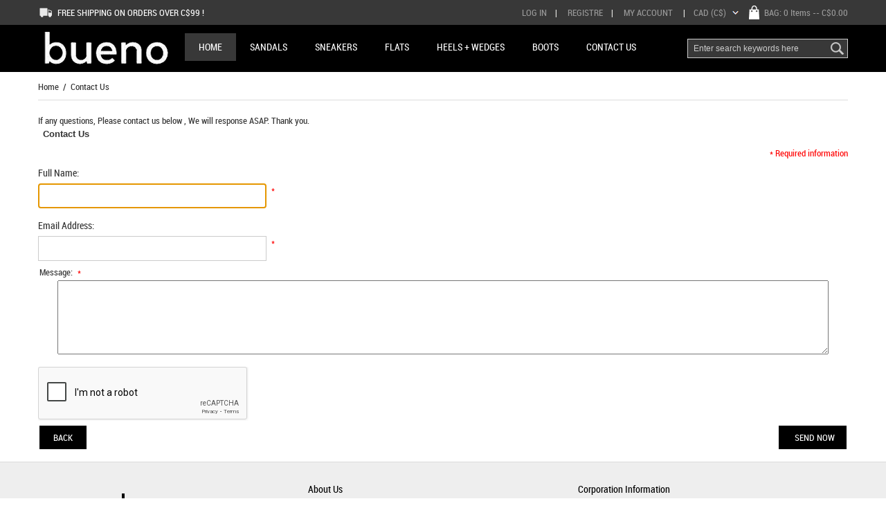

--- FILE ---
content_type: text/html; charset=utf-8
request_url: https://www.bueno--shoes.com/contact_us.html
body_size: 5201
content:
<!DOCTYPE html PUBLIC "-//W3C//DTD XHTML 1.0 Transitional//EN" "http://www.w3.org/TR/xhtml1/DTD/xhtml1-transitional.dtd">
<html xmlns="http://www.w3.org/1999/xhtml" dir="ltr" lang="en">
<head>
    
    
   
    
    
    
<title>Contact Us : Bueno Shoes Canada | Handworked Leather Footwear</title>

<meta name="viewport" content="width=device-width, initial-scale=1" /> 

<meta http-equiv="Content-Type" content="text/html; charset=utf-8" />
<meta name="keywords" content="SANDALS SNEAKERS FLATS HEELS + WEDGES BOOTS  Contact Us" />
<meta name="description" content="Bueno Shoes Canada | Handworked Leather Footwear : Contact Us - SANDALS SNEAKERS FLATS HEELS + WEDGES BOOTS " />
<meta http-equiv="imagetoolbar" content="no" />


<base href="https://www.bueno--shoes.com/" />

<link rel="stylesheet" type="text/css" href="includes/templates/musheji_mobile/css/stylesheet.css" />
<link rel="stylesheet" type="text/css" href="includes/templates/musheji_mobile/css/stylesheet_cart_header.css" />
<link rel="stylesheet" type="text/css" href="includes/templates/musheji_mobile/css/stylesheet_css_buttons.css" />
<link rel="stylesheet" type="text/css" href="includes/templates/musheji_mobile/css/stylesheet_footer_menu.css" />
<link rel="stylesheet" type="text/css" href="includes/templates/musheji_mobile/css/stylesheet_musheji.css" />
<link rel="stylesheet" type="text/css" href="includes/templates/musheji_mobile/css/stylesheet_res.css" />
<link rel="stylesheet" type="text/css" href="includes/templates/musheji_mobile/css/stylesheet_select_popup.css" />
<link rel="stylesheet" type="text/css" href="includes/templates/musheji_mobile/css/stylesheet_slider.css" />
<script type="text/javascript" src="includes/templates/musheji_mobile/jscript/jscript_jquery.cycle.js"></script>
<script type="text/javascript" src="includes/templates/musheji_mobile/jscript/jscript_jquery.min.js"></script>
<script type="text/javascript" src="includes/templates/musheji_mobile/jscript/jscript_menu_conf.js"></script>
<script type="text/javascript" src="includes/templates/musheji_mobile/jscript/jscript_muencss.js"></script>
<script type="text/javascript" src="includes/templates/musheji_mobile/jscript/jscript_slider.js"></script>
<script type="text/javascript"><!--
$(function(){ 
	  var globals = {
            az_cart_fetch_file:		"zen_az_fetch.php?",
			az_cart_fetch: 			false,
            az_loading_image: 		'<center><img src="images/az_loading.gif" align="center" /></center>',
			az_cart_opacity: 		0.9,
			az_box_status: 			false,
			az_timer: 				"",
        };
	  $("#animBoxCart").html(globals.az_loading_image);
	  $("#btn_animBoxCart").hover(					
					function(){						
						if(globals.az_cart_fetch == false){
							retrievecart();							
						}
						clearTimeout(globals.az_timer);
						animatedbox("show");	   					
	 				},
					function(){							
	   					globals.az_timer = setTimeout('animatedbox("hide")',400);
	 				}
		);	  
	  $("#animBoxCart").hover(					
					function(){clearTimeout(globals.az_timer);animatedbox("show");},
					function(){globals.az_timer = setTimeout('animatedbox("hide")',400);
	 				}
		);	  
	  animatedbox = function(action){	
	  		if(action=="show") $("#animBoxCart").animate({height: "show", opacity: "show"}).animate({opacity:globals.az_cart_opacity});	
			else $("#animBoxCart").animate({height: "hide", opacity: "hide"});
	  }
	  retrievecart = function(){
		  $.ajax({
				url: globals.az_cart_fetch_file,
				success: function(returned_data){
						parsedata(returned_data);						
						globals.az_cart_fetch = true;
					}
				});
	  }
	  parsedata = function(result){		  
		  $("#animBoxCart").html(result);	
	  }
 });
//--></script>
<link rel="stylesheet" href="fonts.css" type="text/css" charset="utf-8" />


</head>




<body id="contactusBody" onload=" if (document.contact_us){ if (document.contact_us.contactname) {document.contact_us.contactname.focus()} };">


<!--bof-header logo and navigation display-->
<div id="headerWrapper">
  <div class="mutopmboxs"> 
    
    <!-- Languages/currency -->
    <div class="languages-wrapper">
    
       <div class="mutopbox-l">FREE SHIPPING ON ORDERS OVER C$99 ! </span></div>
      
      
      <div class="mu-top-box-pc">
        <div class="navigation-nav">
                    <a rel="nofollow" href="https://www.bueno--shoes.com/login.html">Log In</a>| <a href="https://www.bueno--shoes.com/create_account.html" rel="nofollow">Registre</a>|
                    <a rel="nofollow" href="https://www.bueno--shoes.com/account.html">My Account</a> | </div>
          
          
          <div class="mucart">
 
 
 
<a href="https://www.bueno--shoes.com/shopping_cart.html">BAG: <span class="count">0 items</span> -- C$0.00</a>
  
</div>
          
          				<div class="currency">
                <a href="#" id="currency_switcher">
CAD&nbsp;(C$)</a>                
                <div id="currPopup" class="popup popup-win hidden">
                <img class="close-pic float-right" src="includes/templates/musheji_mobile/images/close_pic.gif" alt="close" />
                  <ul class="list-popup">
                                        <li><a href="?&amp;currency=USD">US Dollar&nbsp;($)</a></li>
                                        <li><a href="?&amp;currency=EUR">Euro&nbsp;(&euro;)</a></li>
                                        <li><a href="?&amp;currency=GBP">GB Pound&nbsp;(&pound;)</a></li>
                                        <li><a href="?&amp;currency=AUD">Australian Dollar&nbsp;(AU$)</a></li>
                                        <li><a href="?&amp;currency=CAD">CAD&nbsp;(C$)</a></li>
                                     </ul>
                </div>
                </div>
  
          
          
          
          
        <div class="clear"></div>
      </div>
      <div class="clear"></div>
    </div>
  </div>
  
  <div class="mu-pctopboxs">
  <div class="mu-topboxs">
    <div id="logo"><a href="https://www.bueno--shoes.com/"><img alt="bueno shoes canada,bueno shoes" title="Bueno Shoes Canada | Handworked Leather Footwear" src="includes/templates/musheji_mobile/images/logo.jpg" /></a></div>
    
   
   
      <!--------------------------------------------------->
<div id="myslidemenu_2" class="jqueryslidemenu">







<ul>

<li class="mu_home"><a href="https://www.bueno--shoes.com/">Home</a></li>

         <li class="mu_nav_ico mutopcat1"><a href="https://www.bueno--shoes.com/sandals-c-1/"><span>SANDALS</span></a>
</li>
<li class="mu_nav_ico mutopcat2"><a href="https://www.bueno--shoes.com/sneakers-c-2/"><span>SNEAKERS</span></a>
</li>
<li class="mu_nav_ico mutopcat3"><a href="https://www.bueno--shoes.com/flats-c-3/"><span>FLATS</span></a>
</li>
<li class="mu_nav_ico mutopcat4"><a href="https://www.bueno--shoes.com/heels-wedges-c-4/"><span>HEELS + WEDGES</span></a>
</li>
<li class="mu_nav_ico mutopcat5"><a href="https://www.bueno--shoes.com/boots-c-5/"><span>BOOTS</span></a>
</li>


  <li class="mu_nav_ico"><a href="https://www.bueno--shoes.com/contact_us.html"><span>Contact Us</span></a></li>


<div class="clear"></div>
</ul>



</div>
<!------------------------------->
   
   
    <div id="mu-head-search-boxs">
      <div id="mu-head-search">
              <form name="quick_find_header" action="https://www.bueno--shoes.com/index.php?main_page=advanced_search_result" method="get"><input type="hidden" name="main_page" value="advanced_search_result" /><input type="hidden" name="search_in_description" value="1" /><input type="text" name="keyword" class="mu-search-header-input" value="Enter search keywords here" onfocus="if (this.value == 'Enter search keywords here') this.value = '';" onblur="if (this.value == '') this.value = 'Enter search keywords here';" /><input type="submit" value="Search" class="musearbtn"><div class="clear"></div></form>              <div class="clear"></div>
            </div>
    </div>
    
    
    
    <div class="clear"></div>
  </div>
  </div>
  
 
  <div class="mufixboxs">
    <div id="top_nav">
<div id="tab_nav">
	<ul class="list-style-none">
     
		
        
        <li class="tm-catalog ">
			<span class="dlm"></span>
			<a id="catalog"><img src="includes/templates/musheji_mobile/images/spacer.gif" width="22" height="22" alt="">
		</a></li>

		<li class="tm-account "><span class="dlm"></span><a href="https://www.bueno--shoes.com/account.html"><img src="includes/templates/musheji_mobile/images/spacer.gif" width="22" height="22" alt="" /></a></li>
        
        
        <div class="mu_logo_mobile"><a href="https://www.bueno--shoes.com/"><img  alt="" src="includes/templates/musheji_mobile/images/logo.png" /></a></div>

		<li class="tm-cart "><span class="dlm"></span>
			<a id="cart_icon" href="https://www.bueno--shoes.com/shopping_cart.html"><img src="includes/templates/musheji_mobile/images/spacer.gif" width="22" height="22" alt="" />            <div class="header_cart_only_number">0</div>
            
            			</a>
		</li>



         
         
         
		<li class="tm-search "><span class="dlm"></span><a id="tm-searchboxs"><img src="includes/templates/musheji_mobile/images/spacer.gif" width="22" height="22" alt="" /></a></li>
        <div class="clear"></div>
	</ul>
</div>


   <div id="categoriesPopup" class="sideBoxContent popup popup-win hidden">
     <div class="mulogins">
           <a rel="nofollow" href="https://www.bueno--shoes.com/login.html">Log In</a>|

 <a href="https://www.bueno--shoes.com/create_account.html" rel="nofollow">Register</a>|

<a rel="nofollow" href="https://www.bueno--shoes.com/account.html">My Account</a>
     </div>
     
     <div class="mucurrboxs">
        <form name="currencies" action="https://www.bueno--shoes.com/" method="get"><select name="currency" onchange="this.form.submit();" style="width: 100px">
  <option value="USD">US Dollar</option>
  <option value="EUR">Euro</option>
  <option value="GBP">GB Pound</option>
  <option value="AUD">Australian Dollar</option>
  <option value="CAD" selected="selected">CAD</option>
</select>
<input type="hidden" name="main_page" value="contact_us" /></form>      </div>
     
     
      
      <ul class="moblle-mu-nav-boxs">
          <li><a href="https://www.bueno--shoes.com/sneakers-c-2/">SNEAKERS</a></li><li><a href="https://www.bueno--shoes.com/flats-c-3/">FLATS</a></li><li><a href="https://www.bueno--shoes.com/boots-c-5/">BOOTS</a></li><li><a href="https://www.bueno--shoes.com//"></a></li><li><a href="https://www.bueno--shoes.com/heels-wedges-c-4/">HEELS + WEDGES</a></li><li><a href="https://www.bueno--shoes.com//"></a></li><li><a href="https://www.bueno--shoes.com//"></a></li> 
      </ul>
       












<link rel="stylesheet" type="text/css" href="includes/templates/musheji_mobile/css/categories_css.css" />
<ul class="bullet-menu" id="siteMenu">
  <li><a href="https://www.bueno--shoes.com/sandals-c-1/">SANDALS</a></li>
  <li><a href="https://www.bueno--shoes.com/sneakers-c-2/">SNEAKERS</a></li>
  <li><a href="https://www.bueno--shoes.com/flats-c-3/">FLATS</a></li>
  <li><a href="https://www.bueno--shoes.com/heels-wedges-c-4/">HEELS + WEDGES</a></li>
  <li><a href="https://www.bueno--shoes.com/boots-c-5/">BOOTS</a></li>
</ul>
<script type="text/javascript" src="includes/templates/musheji_mobile/jscript/categories_css.js"></script>
<script type="text/javascript">addDOMEvent(window,"load",function() {preloadImages("includes/templates/musheji_mobile/images/menu/branch.gif","includes/templates/musheji_mobile/images/menu/leaf-end-on.gif","includes/templates/musheji_mobile/images/menu/leaf-end.gif","includes/templates/musheji_mobile/images/menu/leaf-on.gif","includes/templates/musheji_mobile/images/menu/leaf.gif","includes/templates/musheji_mobile/images/menu/node-end-on.gif","includes/templates/musheji_mobile/images/menu/node-end.gif","includes/templates/musheji_mobile/images/menu/node-on.gif","includes/templates/musheji_mobile/images/menu/node-open-end-on.gif","includes/templates/musheji_mobile/images/menu/node-open-end.gif","includes/templates/musheji_mobile/images/menu/node-open-on.gif","includes/templates/musheji_mobile/images/menu/node-open.gif","includes/templates/musheji_mobile/images/menu/node.gif")}, false);</script>
      
      
      
     
   </div>
   
   
   
   <div id="musearchboxs" class="hidden  popup popup-win">
   
     <div id="mu-head-search">
 <form name="quick_find_header" action="https://www.bueno--shoes.com/index.php?main_page=advanced_search_result" method="get"><input type="hidden" name="main_page" value="advanced_search_result" /><input type="hidden" name="search_in_description" value="1" /><input type="text" name="keyword" class="mu-search-header-input" value="Enter search keywords here" onfocus="if (this.value == 'Enter search keywords here') this.value = '';" onblur="if (this.value == '') this.value = 'Enter search keywords here';" /><input type="submit" value="Search" class="musearbtn"><div class="clear"></div></form> <div class="clear"></div>
 </div>
   
   </div>
   


   

	   <!-- header cart section -->
	   <div id="cart_popup" class="hidden cart-dropdown-wrapper popup popup-win">
			 <div class="content-wrapper">
					<div><div class="cartBoxEmpty">Your cart is empty.</div></div>
			   			 </div>
	   </div>

</div>
<div class="clearBoth"></div>





    <div class="clear"></div>
  </div>
  
</div>
<div class="clearBoth"></div>







<div class="body-bg ">
<div class="body-upper-bg  ">

  <!-- bof  breadcrumb -->
    <div id="navBreadCrumb"><div class="mu-nav-navs">  <a href="https://www.bueno--shoes.com/">Home</a>&nbsp;&nbsp;/&nbsp;
Contact Us
</div></div>
<!-- eof breadcrumb -->



<div class="mainWrapper ">




<!--BOF Central content-->
<div id="contentMainWrapper">
    <div id="columnCenter">


<!-- bof upload alerts -->
<!-- eof upload alerts -->

<div class="centerColumn" id="contactUsDefault">

<form name="contact_us" action="https://www.bueno--shoes.com/contact_us.html?action=send" method="post"><input type="hidden" name="securityToken" value="c853c016426f9a92e307d59da54311ff" />
<address></address>


<div id="contactUsNoticeContent" class="content">
<p>
	If any questions, Please contact us below , We will response ASAP. Thank you.</p>
</div>


<fieldset id="contactUsForm">
<legend>Contact Us</legend>
<div class="alert forward">* Required information</div>
<br class="clearBoth" />


<label class="inputLabel" for="contactname">Full Name:</label>
<input type="text" name="contactname"  size="40" id="contactname" /><span class="alert">*</span><br class="clearBoth" />

<label class="inputLabel" for="email-address">Email Address:</label>
<input type="text" name="email"  size="40" id="email-address" /><span class="alert">*</span><br class="clearBoth" />

<label for="enquiry">Message:<span class="alert">*</span></label>
<textarea name="enquiry" cols="30" rows="7" id="enquiry"></textarea>
<input type="text" name="should_be_empty"  size="40" id="CUAS" style="visibility:hidden; display:none;" autocomplete="off" /><br class="clearBoth" />

<script src="https://www.google.com/recaptcha/api.js" async defer></script>
<div class="g-recaptcha" data-sitekey="6Lf3nhMrAAAAAK92k4zEK1Y6xDXgbQK3TFY_ahkI"></div>

</fieldset>

<div class="buttonRow forward"><input class="cssButton button_send" onmouseover="this.className='cssButtonHover button_send button_sendHover'" onmouseout="this.className='cssButton button_send'" type="submit" value="Send Now" style="width: 80px;" /></div>
<div class="buttonRow back"><a href="https://www.bueno--shoes.com/"><span class="cssButton button_back" onmouseover="this.className='cssButtonHover button_back button_backHover'" onmouseout="this.className='cssButton button_back'" style="width: 80px;" >&nbsp;Back&nbsp;</span></a></div>
</form>
</div>

  <div class="clearBoth"></div>
  </div>
</div>
<!--EOF Central content-->

</div>

<div class="clear"></div>
</div>
</div>



<!--bof-navigation display -->
<div id="navSuppWrapper">
  <div class="mu-mufooter"> 

    <div class="subNavBox" id="subnav-foot">
    
      <div class="mufootercols">
      
      <div class="col-1-img"><img src="images/banners/foot.jpg" /></div>
      <p>Bueno Shoes has been consistently providing the footwear industry with a top quality product. Our footwear combines a delicate balance of style and comfort. This balance is achieved by the use of genuine hand-worked leathers combined with soft, supple linings and insoles which provide superior comfort for the wearer. Manufactured in Istanbul, Turkey, Bueno is a national brand, recognized for our outstanding quality and workmanship. Today, Bueno produces shoes to over 30 countries including Canada, USA, Italy, France, Germany, Japan, Australia and many more…</p>
      <p></p>
      
      </div>
      
      <div class="mufootercols">
      <div class="foot-titles">About Us</div>
     <p>We will not collect and personally identifiable information (e.g. name, address, telephone number and e-mail address), also referred to herein as "personal information", about you unless you provide it to us voluntarily. </p>
     
     
       
        <div class="foot-titles mupd20">Stay Connected</div>
     <p>SIGN UP FOR 15% off your first full-price order!</p>
      <div class="newsletter mt10">
      
      <div class="mu-newsletter-box">
                    
                    <form id="newsletter-validate-detail" method="post" action="index.php?main_page=subscribe">
                    
                        <input type="text" onfocus="if (this.value == 'Enter email address') this.value = '';" value="Enter email address" class="lettertxt" title="Sign up for our newsletter"  name="email">
                        
                        <input type="submit" class="letterbtn" value="">
                        <div class="clear">
                        </div>
                    </form>
                    </div>
                </div>
     
      </div>
      
      
      
      <div class="mufootercols muno">
       <div class="foot-titles">Corporation Information</div>
         <ul class="mufoot-ul">
<li><a rel="dofollow" href="https://www.bueno--shoes.com/" >Home</a></li>

<li><a rel="dofollow" href="https://www.bueno--shoes.com/account.html">My Account</a></li>

<li><a rel="dofollow" href="https://www.bueno--shoes.com/-ezp-22.html" >Size Guide</a></li>

<li><a rel="dofollow" href="https://www.bueno--shoes.com/site_map.html" >Site Map </a></li>

<li><a rel="dofollow" href="https://www.bueno--shoes.com/" >Bueno Shoes</a></li>

<li><a rel="dofollow" href="https://www.bueno--shoes.com/" >Bueno Shoes canada</a></li>









</ul>
      
      </div>
      
      <div class="clear"></div>
    </div>
  </div>
  
  <!--bof- site copyright display -->
  <div id="siteinfoLegal" class="legalCopyright">
    <div class="mucopyright-boxs">
   <div class="mucopyright-left">Copyright &copy; 2026 <a href="https://www.bueno--shoes.com/" target="_blank">Bueno Shoes Canada | Handworked Leather Footwear</a> All Rights Reserved. </div>
    <div class="mucopyright-rt">
       
  <a href="https://www.bueno--shoes.com/index.php">Home</a>

  <a href="https://www.bueno--shoes.com/shipping-returns-ezp-6.html">Shipping & Returns</a>

  <a href="https://www.bueno--shoes.com/privacy-notice-ezp-1.html">Privacy Notice</a>

  <a href="https://www.bueno--shoes.com/contact_us.html">Contact Us</a>

  <a href="https://www.bueno--shoes.com/index.php?main_page=site_map">Site Map</a>
    </div>
    <div class="clear"></div>
    </div>
  </div>
  <!--eof- site copyright display --> 
  
</div>
<!--eof-navigation display --> 

<script type="text/javascript">   
    function gotoTop(min_height){   
        var gotoTop_html = '<div id="gotoTop"></div>';   
        $("#navSuppWrapper").append(gotoTop_html);   
        $("#gotoTop").click(   
            function(){$('html,body').animate({scrollTop:0},700);   
        }).hover(   
            function(){$(this).addClass("hover");},   
            function(){$(this).removeClass("hover");   
        });   
        min_height ? min_height = min_height : min_height = 600;   
        $(window).scroll(function(){    
            var s = $(window).scrollTop();   
            if( s > min_height){   
                $("#gotoTop").fadeIn(100);   
            }else{   
                $("#gotoTop").fadeOut(200);   
            };   
        });   
    };   
    gotoTop();   
    </script>



<script defer src="https://static.cloudflareinsights.com/beacon.min.js/vcd15cbe7772f49c399c6a5babf22c1241717689176015" integrity="sha512-ZpsOmlRQV6y907TI0dKBHq9Md29nnaEIPlkf84rnaERnq6zvWvPUqr2ft8M1aS28oN72PdrCzSjY4U6VaAw1EQ==" data-cf-beacon='{"version":"2024.11.0","token":"396a2fac9ad94cf396918cc3b9b6c888","r":1,"server_timing":{"name":{"cfCacheStatus":true,"cfEdge":true,"cfExtPri":true,"cfL4":true,"cfOrigin":true,"cfSpeedBrain":true},"location_startswith":null}}' crossorigin="anonymous"></script>
</body></html>


--- FILE ---
content_type: text/html; charset=utf-8
request_url: https://www.google.com/recaptcha/api2/anchor?ar=1&k=6Lf3nhMrAAAAAK92k4zEK1Y6xDXgbQK3TFY_ahkI&co=aHR0cHM6Ly93d3cuYnVlbm8tLXNob2VzLmNvbTo0NDM.&hl=en&v=PoyoqOPhxBO7pBk68S4YbpHZ&size=normal&anchor-ms=20000&execute-ms=30000&cb=ltq2zra44bug
body_size: 49150
content:
<!DOCTYPE HTML><html dir="ltr" lang="en"><head><meta http-equiv="Content-Type" content="text/html; charset=UTF-8">
<meta http-equiv="X-UA-Compatible" content="IE=edge">
<title>reCAPTCHA</title>
<style type="text/css">
/* cyrillic-ext */
@font-face {
  font-family: 'Roboto';
  font-style: normal;
  font-weight: 400;
  font-stretch: 100%;
  src: url(//fonts.gstatic.com/s/roboto/v48/KFO7CnqEu92Fr1ME7kSn66aGLdTylUAMa3GUBHMdazTgWw.woff2) format('woff2');
  unicode-range: U+0460-052F, U+1C80-1C8A, U+20B4, U+2DE0-2DFF, U+A640-A69F, U+FE2E-FE2F;
}
/* cyrillic */
@font-face {
  font-family: 'Roboto';
  font-style: normal;
  font-weight: 400;
  font-stretch: 100%;
  src: url(//fonts.gstatic.com/s/roboto/v48/KFO7CnqEu92Fr1ME7kSn66aGLdTylUAMa3iUBHMdazTgWw.woff2) format('woff2');
  unicode-range: U+0301, U+0400-045F, U+0490-0491, U+04B0-04B1, U+2116;
}
/* greek-ext */
@font-face {
  font-family: 'Roboto';
  font-style: normal;
  font-weight: 400;
  font-stretch: 100%;
  src: url(//fonts.gstatic.com/s/roboto/v48/KFO7CnqEu92Fr1ME7kSn66aGLdTylUAMa3CUBHMdazTgWw.woff2) format('woff2');
  unicode-range: U+1F00-1FFF;
}
/* greek */
@font-face {
  font-family: 'Roboto';
  font-style: normal;
  font-weight: 400;
  font-stretch: 100%;
  src: url(//fonts.gstatic.com/s/roboto/v48/KFO7CnqEu92Fr1ME7kSn66aGLdTylUAMa3-UBHMdazTgWw.woff2) format('woff2');
  unicode-range: U+0370-0377, U+037A-037F, U+0384-038A, U+038C, U+038E-03A1, U+03A3-03FF;
}
/* math */
@font-face {
  font-family: 'Roboto';
  font-style: normal;
  font-weight: 400;
  font-stretch: 100%;
  src: url(//fonts.gstatic.com/s/roboto/v48/KFO7CnqEu92Fr1ME7kSn66aGLdTylUAMawCUBHMdazTgWw.woff2) format('woff2');
  unicode-range: U+0302-0303, U+0305, U+0307-0308, U+0310, U+0312, U+0315, U+031A, U+0326-0327, U+032C, U+032F-0330, U+0332-0333, U+0338, U+033A, U+0346, U+034D, U+0391-03A1, U+03A3-03A9, U+03B1-03C9, U+03D1, U+03D5-03D6, U+03F0-03F1, U+03F4-03F5, U+2016-2017, U+2034-2038, U+203C, U+2040, U+2043, U+2047, U+2050, U+2057, U+205F, U+2070-2071, U+2074-208E, U+2090-209C, U+20D0-20DC, U+20E1, U+20E5-20EF, U+2100-2112, U+2114-2115, U+2117-2121, U+2123-214F, U+2190, U+2192, U+2194-21AE, U+21B0-21E5, U+21F1-21F2, U+21F4-2211, U+2213-2214, U+2216-22FF, U+2308-230B, U+2310, U+2319, U+231C-2321, U+2336-237A, U+237C, U+2395, U+239B-23B7, U+23D0, U+23DC-23E1, U+2474-2475, U+25AF, U+25B3, U+25B7, U+25BD, U+25C1, U+25CA, U+25CC, U+25FB, U+266D-266F, U+27C0-27FF, U+2900-2AFF, U+2B0E-2B11, U+2B30-2B4C, U+2BFE, U+3030, U+FF5B, U+FF5D, U+1D400-1D7FF, U+1EE00-1EEFF;
}
/* symbols */
@font-face {
  font-family: 'Roboto';
  font-style: normal;
  font-weight: 400;
  font-stretch: 100%;
  src: url(//fonts.gstatic.com/s/roboto/v48/KFO7CnqEu92Fr1ME7kSn66aGLdTylUAMaxKUBHMdazTgWw.woff2) format('woff2');
  unicode-range: U+0001-000C, U+000E-001F, U+007F-009F, U+20DD-20E0, U+20E2-20E4, U+2150-218F, U+2190, U+2192, U+2194-2199, U+21AF, U+21E6-21F0, U+21F3, U+2218-2219, U+2299, U+22C4-22C6, U+2300-243F, U+2440-244A, U+2460-24FF, U+25A0-27BF, U+2800-28FF, U+2921-2922, U+2981, U+29BF, U+29EB, U+2B00-2BFF, U+4DC0-4DFF, U+FFF9-FFFB, U+10140-1018E, U+10190-1019C, U+101A0, U+101D0-101FD, U+102E0-102FB, U+10E60-10E7E, U+1D2C0-1D2D3, U+1D2E0-1D37F, U+1F000-1F0FF, U+1F100-1F1AD, U+1F1E6-1F1FF, U+1F30D-1F30F, U+1F315, U+1F31C, U+1F31E, U+1F320-1F32C, U+1F336, U+1F378, U+1F37D, U+1F382, U+1F393-1F39F, U+1F3A7-1F3A8, U+1F3AC-1F3AF, U+1F3C2, U+1F3C4-1F3C6, U+1F3CA-1F3CE, U+1F3D4-1F3E0, U+1F3ED, U+1F3F1-1F3F3, U+1F3F5-1F3F7, U+1F408, U+1F415, U+1F41F, U+1F426, U+1F43F, U+1F441-1F442, U+1F444, U+1F446-1F449, U+1F44C-1F44E, U+1F453, U+1F46A, U+1F47D, U+1F4A3, U+1F4B0, U+1F4B3, U+1F4B9, U+1F4BB, U+1F4BF, U+1F4C8-1F4CB, U+1F4D6, U+1F4DA, U+1F4DF, U+1F4E3-1F4E6, U+1F4EA-1F4ED, U+1F4F7, U+1F4F9-1F4FB, U+1F4FD-1F4FE, U+1F503, U+1F507-1F50B, U+1F50D, U+1F512-1F513, U+1F53E-1F54A, U+1F54F-1F5FA, U+1F610, U+1F650-1F67F, U+1F687, U+1F68D, U+1F691, U+1F694, U+1F698, U+1F6AD, U+1F6B2, U+1F6B9-1F6BA, U+1F6BC, U+1F6C6-1F6CF, U+1F6D3-1F6D7, U+1F6E0-1F6EA, U+1F6F0-1F6F3, U+1F6F7-1F6FC, U+1F700-1F7FF, U+1F800-1F80B, U+1F810-1F847, U+1F850-1F859, U+1F860-1F887, U+1F890-1F8AD, U+1F8B0-1F8BB, U+1F8C0-1F8C1, U+1F900-1F90B, U+1F93B, U+1F946, U+1F984, U+1F996, U+1F9E9, U+1FA00-1FA6F, U+1FA70-1FA7C, U+1FA80-1FA89, U+1FA8F-1FAC6, U+1FACE-1FADC, U+1FADF-1FAE9, U+1FAF0-1FAF8, U+1FB00-1FBFF;
}
/* vietnamese */
@font-face {
  font-family: 'Roboto';
  font-style: normal;
  font-weight: 400;
  font-stretch: 100%;
  src: url(//fonts.gstatic.com/s/roboto/v48/KFO7CnqEu92Fr1ME7kSn66aGLdTylUAMa3OUBHMdazTgWw.woff2) format('woff2');
  unicode-range: U+0102-0103, U+0110-0111, U+0128-0129, U+0168-0169, U+01A0-01A1, U+01AF-01B0, U+0300-0301, U+0303-0304, U+0308-0309, U+0323, U+0329, U+1EA0-1EF9, U+20AB;
}
/* latin-ext */
@font-face {
  font-family: 'Roboto';
  font-style: normal;
  font-weight: 400;
  font-stretch: 100%;
  src: url(//fonts.gstatic.com/s/roboto/v48/KFO7CnqEu92Fr1ME7kSn66aGLdTylUAMa3KUBHMdazTgWw.woff2) format('woff2');
  unicode-range: U+0100-02BA, U+02BD-02C5, U+02C7-02CC, U+02CE-02D7, U+02DD-02FF, U+0304, U+0308, U+0329, U+1D00-1DBF, U+1E00-1E9F, U+1EF2-1EFF, U+2020, U+20A0-20AB, U+20AD-20C0, U+2113, U+2C60-2C7F, U+A720-A7FF;
}
/* latin */
@font-face {
  font-family: 'Roboto';
  font-style: normal;
  font-weight: 400;
  font-stretch: 100%;
  src: url(//fonts.gstatic.com/s/roboto/v48/KFO7CnqEu92Fr1ME7kSn66aGLdTylUAMa3yUBHMdazQ.woff2) format('woff2');
  unicode-range: U+0000-00FF, U+0131, U+0152-0153, U+02BB-02BC, U+02C6, U+02DA, U+02DC, U+0304, U+0308, U+0329, U+2000-206F, U+20AC, U+2122, U+2191, U+2193, U+2212, U+2215, U+FEFF, U+FFFD;
}
/* cyrillic-ext */
@font-face {
  font-family: 'Roboto';
  font-style: normal;
  font-weight: 500;
  font-stretch: 100%;
  src: url(//fonts.gstatic.com/s/roboto/v48/KFO7CnqEu92Fr1ME7kSn66aGLdTylUAMa3GUBHMdazTgWw.woff2) format('woff2');
  unicode-range: U+0460-052F, U+1C80-1C8A, U+20B4, U+2DE0-2DFF, U+A640-A69F, U+FE2E-FE2F;
}
/* cyrillic */
@font-face {
  font-family: 'Roboto';
  font-style: normal;
  font-weight: 500;
  font-stretch: 100%;
  src: url(//fonts.gstatic.com/s/roboto/v48/KFO7CnqEu92Fr1ME7kSn66aGLdTylUAMa3iUBHMdazTgWw.woff2) format('woff2');
  unicode-range: U+0301, U+0400-045F, U+0490-0491, U+04B0-04B1, U+2116;
}
/* greek-ext */
@font-face {
  font-family: 'Roboto';
  font-style: normal;
  font-weight: 500;
  font-stretch: 100%;
  src: url(//fonts.gstatic.com/s/roboto/v48/KFO7CnqEu92Fr1ME7kSn66aGLdTylUAMa3CUBHMdazTgWw.woff2) format('woff2');
  unicode-range: U+1F00-1FFF;
}
/* greek */
@font-face {
  font-family: 'Roboto';
  font-style: normal;
  font-weight: 500;
  font-stretch: 100%;
  src: url(//fonts.gstatic.com/s/roboto/v48/KFO7CnqEu92Fr1ME7kSn66aGLdTylUAMa3-UBHMdazTgWw.woff2) format('woff2');
  unicode-range: U+0370-0377, U+037A-037F, U+0384-038A, U+038C, U+038E-03A1, U+03A3-03FF;
}
/* math */
@font-face {
  font-family: 'Roboto';
  font-style: normal;
  font-weight: 500;
  font-stretch: 100%;
  src: url(//fonts.gstatic.com/s/roboto/v48/KFO7CnqEu92Fr1ME7kSn66aGLdTylUAMawCUBHMdazTgWw.woff2) format('woff2');
  unicode-range: U+0302-0303, U+0305, U+0307-0308, U+0310, U+0312, U+0315, U+031A, U+0326-0327, U+032C, U+032F-0330, U+0332-0333, U+0338, U+033A, U+0346, U+034D, U+0391-03A1, U+03A3-03A9, U+03B1-03C9, U+03D1, U+03D5-03D6, U+03F0-03F1, U+03F4-03F5, U+2016-2017, U+2034-2038, U+203C, U+2040, U+2043, U+2047, U+2050, U+2057, U+205F, U+2070-2071, U+2074-208E, U+2090-209C, U+20D0-20DC, U+20E1, U+20E5-20EF, U+2100-2112, U+2114-2115, U+2117-2121, U+2123-214F, U+2190, U+2192, U+2194-21AE, U+21B0-21E5, U+21F1-21F2, U+21F4-2211, U+2213-2214, U+2216-22FF, U+2308-230B, U+2310, U+2319, U+231C-2321, U+2336-237A, U+237C, U+2395, U+239B-23B7, U+23D0, U+23DC-23E1, U+2474-2475, U+25AF, U+25B3, U+25B7, U+25BD, U+25C1, U+25CA, U+25CC, U+25FB, U+266D-266F, U+27C0-27FF, U+2900-2AFF, U+2B0E-2B11, U+2B30-2B4C, U+2BFE, U+3030, U+FF5B, U+FF5D, U+1D400-1D7FF, U+1EE00-1EEFF;
}
/* symbols */
@font-face {
  font-family: 'Roboto';
  font-style: normal;
  font-weight: 500;
  font-stretch: 100%;
  src: url(//fonts.gstatic.com/s/roboto/v48/KFO7CnqEu92Fr1ME7kSn66aGLdTylUAMaxKUBHMdazTgWw.woff2) format('woff2');
  unicode-range: U+0001-000C, U+000E-001F, U+007F-009F, U+20DD-20E0, U+20E2-20E4, U+2150-218F, U+2190, U+2192, U+2194-2199, U+21AF, U+21E6-21F0, U+21F3, U+2218-2219, U+2299, U+22C4-22C6, U+2300-243F, U+2440-244A, U+2460-24FF, U+25A0-27BF, U+2800-28FF, U+2921-2922, U+2981, U+29BF, U+29EB, U+2B00-2BFF, U+4DC0-4DFF, U+FFF9-FFFB, U+10140-1018E, U+10190-1019C, U+101A0, U+101D0-101FD, U+102E0-102FB, U+10E60-10E7E, U+1D2C0-1D2D3, U+1D2E0-1D37F, U+1F000-1F0FF, U+1F100-1F1AD, U+1F1E6-1F1FF, U+1F30D-1F30F, U+1F315, U+1F31C, U+1F31E, U+1F320-1F32C, U+1F336, U+1F378, U+1F37D, U+1F382, U+1F393-1F39F, U+1F3A7-1F3A8, U+1F3AC-1F3AF, U+1F3C2, U+1F3C4-1F3C6, U+1F3CA-1F3CE, U+1F3D4-1F3E0, U+1F3ED, U+1F3F1-1F3F3, U+1F3F5-1F3F7, U+1F408, U+1F415, U+1F41F, U+1F426, U+1F43F, U+1F441-1F442, U+1F444, U+1F446-1F449, U+1F44C-1F44E, U+1F453, U+1F46A, U+1F47D, U+1F4A3, U+1F4B0, U+1F4B3, U+1F4B9, U+1F4BB, U+1F4BF, U+1F4C8-1F4CB, U+1F4D6, U+1F4DA, U+1F4DF, U+1F4E3-1F4E6, U+1F4EA-1F4ED, U+1F4F7, U+1F4F9-1F4FB, U+1F4FD-1F4FE, U+1F503, U+1F507-1F50B, U+1F50D, U+1F512-1F513, U+1F53E-1F54A, U+1F54F-1F5FA, U+1F610, U+1F650-1F67F, U+1F687, U+1F68D, U+1F691, U+1F694, U+1F698, U+1F6AD, U+1F6B2, U+1F6B9-1F6BA, U+1F6BC, U+1F6C6-1F6CF, U+1F6D3-1F6D7, U+1F6E0-1F6EA, U+1F6F0-1F6F3, U+1F6F7-1F6FC, U+1F700-1F7FF, U+1F800-1F80B, U+1F810-1F847, U+1F850-1F859, U+1F860-1F887, U+1F890-1F8AD, U+1F8B0-1F8BB, U+1F8C0-1F8C1, U+1F900-1F90B, U+1F93B, U+1F946, U+1F984, U+1F996, U+1F9E9, U+1FA00-1FA6F, U+1FA70-1FA7C, U+1FA80-1FA89, U+1FA8F-1FAC6, U+1FACE-1FADC, U+1FADF-1FAE9, U+1FAF0-1FAF8, U+1FB00-1FBFF;
}
/* vietnamese */
@font-face {
  font-family: 'Roboto';
  font-style: normal;
  font-weight: 500;
  font-stretch: 100%;
  src: url(//fonts.gstatic.com/s/roboto/v48/KFO7CnqEu92Fr1ME7kSn66aGLdTylUAMa3OUBHMdazTgWw.woff2) format('woff2');
  unicode-range: U+0102-0103, U+0110-0111, U+0128-0129, U+0168-0169, U+01A0-01A1, U+01AF-01B0, U+0300-0301, U+0303-0304, U+0308-0309, U+0323, U+0329, U+1EA0-1EF9, U+20AB;
}
/* latin-ext */
@font-face {
  font-family: 'Roboto';
  font-style: normal;
  font-weight: 500;
  font-stretch: 100%;
  src: url(//fonts.gstatic.com/s/roboto/v48/KFO7CnqEu92Fr1ME7kSn66aGLdTylUAMa3KUBHMdazTgWw.woff2) format('woff2');
  unicode-range: U+0100-02BA, U+02BD-02C5, U+02C7-02CC, U+02CE-02D7, U+02DD-02FF, U+0304, U+0308, U+0329, U+1D00-1DBF, U+1E00-1E9F, U+1EF2-1EFF, U+2020, U+20A0-20AB, U+20AD-20C0, U+2113, U+2C60-2C7F, U+A720-A7FF;
}
/* latin */
@font-face {
  font-family: 'Roboto';
  font-style: normal;
  font-weight: 500;
  font-stretch: 100%;
  src: url(//fonts.gstatic.com/s/roboto/v48/KFO7CnqEu92Fr1ME7kSn66aGLdTylUAMa3yUBHMdazQ.woff2) format('woff2');
  unicode-range: U+0000-00FF, U+0131, U+0152-0153, U+02BB-02BC, U+02C6, U+02DA, U+02DC, U+0304, U+0308, U+0329, U+2000-206F, U+20AC, U+2122, U+2191, U+2193, U+2212, U+2215, U+FEFF, U+FFFD;
}
/* cyrillic-ext */
@font-face {
  font-family: 'Roboto';
  font-style: normal;
  font-weight: 900;
  font-stretch: 100%;
  src: url(//fonts.gstatic.com/s/roboto/v48/KFO7CnqEu92Fr1ME7kSn66aGLdTylUAMa3GUBHMdazTgWw.woff2) format('woff2');
  unicode-range: U+0460-052F, U+1C80-1C8A, U+20B4, U+2DE0-2DFF, U+A640-A69F, U+FE2E-FE2F;
}
/* cyrillic */
@font-face {
  font-family: 'Roboto';
  font-style: normal;
  font-weight: 900;
  font-stretch: 100%;
  src: url(//fonts.gstatic.com/s/roboto/v48/KFO7CnqEu92Fr1ME7kSn66aGLdTylUAMa3iUBHMdazTgWw.woff2) format('woff2');
  unicode-range: U+0301, U+0400-045F, U+0490-0491, U+04B0-04B1, U+2116;
}
/* greek-ext */
@font-face {
  font-family: 'Roboto';
  font-style: normal;
  font-weight: 900;
  font-stretch: 100%;
  src: url(//fonts.gstatic.com/s/roboto/v48/KFO7CnqEu92Fr1ME7kSn66aGLdTylUAMa3CUBHMdazTgWw.woff2) format('woff2');
  unicode-range: U+1F00-1FFF;
}
/* greek */
@font-face {
  font-family: 'Roboto';
  font-style: normal;
  font-weight: 900;
  font-stretch: 100%;
  src: url(//fonts.gstatic.com/s/roboto/v48/KFO7CnqEu92Fr1ME7kSn66aGLdTylUAMa3-UBHMdazTgWw.woff2) format('woff2');
  unicode-range: U+0370-0377, U+037A-037F, U+0384-038A, U+038C, U+038E-03A1, U+03A3-03FF;
}
/* math */
@font-face {
  font-family: 'Roboto';
  font-style: normal;
  font-weight: 900;
  font-stretch: 100%;
  src: url(//fonts.gstatic.com/s/roboto/v48/KFO7CnqEu92Fr1ME7kSn66aGLdTylUAMawCUBHMdazTgWw.woff2) format('woff2');
  unicode-range: U+0302-0303, U+0305, U+0307-0308, U+0310, U+0312, U+0315, U+031A, U+0326-0327, U+032C, U+032F-0330, U+0332-0333, U+0338, U+033A, U+0346, U+034D, U+0391-03A1, U+03A3-03A9, U+03B1-03C9, U+03D1, U+03D5-03D6, U+03F0-03F1, U+03F4-03F5, U+2016-2017, U+2034-2038, U+203C, U+2040, U+2043, U+2047, U+2050, U+2057, U+205F, U+2070-2071, U+2074-208E, U+2090-209C, U+20D0-20DC, U+20E1, U+20E5-20EF, U+2100-2112, U+2114-2115, U+2117-2121, U+2123-214F, U+2190, U+2192, U+2194-21AE, U+21B0-21E5, U+21F1-21F2, U+21F4-2211, U+2213-2214, U+2216-22FF, U+2308-230B, U+2310, U+2319, U+231C-2321, U+2336-237A, U+237C, U+2395, U+239B-23B7, U+23D0, U+23DC-23E1, U+2474-2475, U+25AF, U+25B3, U+25B7, U+25BD, U+25C1, U+25CA, U+25CC, U+25FB, U+266D-266F, U+27C0-27FF, U+2900-2AFF, U+2B0E-2B11, U+2B30-2B4C, U+2BFE, U+3030, U+FF5B, U+FF5D, U+1D400-1D7FF, U+1EE00-1EEFF;
}
/* symbols */
@font-face {
  font-family: 'Roboto';
  font-style: normal;
  font-weight: 900;
  font-stretch: 100%;
  src: url(//fonts.gstatic.com/s/roboto/v48/KFO7CnqEu92Fr1ME7kSn66aGLdTylUAMaxKUBHMdazTgWw.woff2) format('woff2');
  unicode-range: U+0001-000C, U+000E-001F, U+007F-009F, U+20DD-20E0, U+20E2-20E4, U+2150-218F, U+2190, U+2192, U+2194-2199, U+21AF, U+21E6-21F0, U+21F3, U+2218-2219, U+2299, U+22C4-22C6, U+2300-243F, U+2440-244A, U+2460-24FF, U+25A0-27BF, U+2800-28FF, U+2921-2922, U+2981, U+29BF, U+29EB, U+2B00-2BFF, U+4DC0-4DFF, U+FFF9-FFFB, U+10140-1018E, U+10190-1019C, U+101A0, U+101D0-101FD, U+102E0-102FB, U+10E60-10E7E, U+1D2C0-1D2D3, U+1D2E0-1D37F, U+1F000-1F0FF, U+1F100-1F1AD, U+1F1E6-1F1FF, U+1F30D-1F30F, U+1F315, U+1F31C, U+1F31E, U+1F320-1F32C, U+1F336, U+1F378, U+1F37D, U+1F382, U+1F393-1F39F, U+1F3A7-1F3A8, U+1F3AC-1F3AF, U+1F3C2, U+1F3C4-1F3C6, U+1F3CA-1F3CE, U+1F3D4-1F3E0, U+1F3ED, U+1F3F1-1F3F3, U+1F3F5-1F3F7, U+1F408, U+1F415, U+1F41F, U+1F426, U+1F43F, U+1F441-1F442, U+1F444, U+1F446-1F449, U+1F44C-1F44E, U+1F453, U+1F46A, U+1F47D, U+1F4A3, U+1F4B0, U+1F4B3, U+1F4B9, U+1F4BB, U+1F4BF, U+1F4C8-1F4CB, U+1F4D6, U+1F4DA, U+1F4DF, U+1F4E3-1F4E6, U+1F4EA-1F4ED, U+1F4F7, U+1F4F9-1F4FB, U+1F4FD-1F4FE, U+1F503, U+1F507-1F50B, U+1F50D, U+1F512-1F513, U+1F53E-1F54A, U+1F54F-1F5FA, U+1F610, U+1F650-1F67F, U+1F687, U+1F68D, U+1F691, U+1F694, U+1F698, U+1F6AD, U+1F6B2, U+1F6B9-1F6BA, U+1F6BC, U+1F6C6-1F6CF, U+1F6D3-1F6D7, U+1F6E0-1F6EA, U+1F6F0-1F6F3, U+1F6F7-1F6FC, U+1F700-1F7FF, U+1F800-1F80B, U+1F810-1F847, U+1F850-1F859, U+1F860-1F887, U+1F890-1F8AD, U+1F8B0-1F8BB, U+1F8C0-1F8C1, U+1F900-1F90B, U+1F93B, U+1F946, U+1F984, U+1F996, U+1F9E9, U+1FA00-1FA6F, U+1FA70-1FA7C, U+1FA80-1FA89, U+1FA8F-1FAC6, U+1FACE-1FADC, U+1FADF-1FAE9, U+1FAF0-1FAF8, U+1FB00-1FBFF;
}
/* vietnamese */
@font-face {
  font-family: 'Roboto';
  font-style: normal;
  font-weight: 900;
  font-stretch: 100%;
  src: url(//fonts.gstatic.com/s/roboto/v48/KFO7CnqEu92Fr1ME7kSn66aGLdTylUAMa3OUBHMdazTgWw.woff2) format('woff2');
  unicode-range: U+0102-0103, U+0110-0111, U+0128-0129, U+0168-0169, U+01A0-01A1, U+01AF-01B0, U+0300-0301, U+0303-0304, U+0308-0309, U+0323, U+0329, U+1EA0-1EF9, U+20AB;
}
/* latin-ext */
@font-face {
  font-family: 'Roboto';
  font-style: normal;
  font-weight: 900;
  font-stretch: 100%;
  src: url(//fonts.gstatic.com/s/roboto/v48/KFO7CnqEu92Fr1ME7kSn66aGLdTylUAMa3KUBHMdazTgWw.woff2) format('woff2');
  unicode-range: U+0100-02BA, U+02BD-02C5, U+02C7-02CC, U+02CE-02D7, U+02DD-02FF, U+0304, U+0308, U+0329, U+1D00-1DBF, U+1E00-1E9F, U+1EF2-1EFF, U+2020, U+20A0-20AB, U+20AD-20C0, U+2113, U+2C60-2C7F, U+A720-A7FF;
}
/* latin */
@font-face {
  font-family: 'Roboto';
  font-style: normal;
  font-weight: 900;
  font-stretch: 100%;
  src: url(//fonts.gstatic.com/s/roboto/v48/KFO7CnqEu92Fr1ME7kSn66aGLdTylUAMa3yUBHMdazQ.woff2) format('woff2');
  unicode-range: U+0000-00FF, U+0131, U+0152-0153, U+02BB-02BC, U+02C6, U+02DA, U+02DC, U+0304, U+0308, U+0329, U+2000-206F, U+20AC, U+2122, U+2191, U+2193, U+2212, U+2215, U+FEFF, U+FFFD;
}

</style>
<link rel="stylesheet" type="text/css" href="https://www.gstatic.com/recaptcha/releases/PoyoqOPhxBO7pBk68S4YbpHZ/styles__ltr.css">
<script nonce="vwHu63TpxPDp4hhK6AZdyg" type="text/javascript">window['__recaptcha_api'] = 'https://www.google.com/recaptcha/api2/';</script>
<script type="text/javascript" src="https://www.gstatic.com/recaptcha/releases/PoyoqOPhxBO7pBk68S4YbpHZ/recaptcha__en.js" nonce="vwHu63TpxPDp4hhK6AZdyg">
      
    </script></head>
<body><div id="rc-anchor-alert" class="rc-anchor-alert"></div>
<input type="hidden" id="recaptcha-token" value="[base64]">
<script type="text/javascript" nonce="vwHu63TpxPDp4hhK6AZdyg">
      recaptcha.anchor.Main.init("[\x22ainput\x22,[\x22bgdata\x22,\x22\x22,\[base64]/[base64]/UltIKytdPWE6KGE8MjA0OD9SW0grK109YT4+NnwxOTI6KChhJjY0NTEyKT09NTUyOTYmJnErMTxoLmxlbmd0aCYmKGguY2hhckNvZGVBdChxKzEpJjY0NTEyKT09NTYzMjA/[base64]/MjU1OlI/[base64]/[base64]/[base64]/[base64]/[base64]/[base64]/[base64]/[base64]/[base64]/[base64]\x22,\[base64]\\u003d\\u003d\x22,\x22w4pPdMKvwrFJTsK4bVJhw6AjwpPCt8OSwr1Kwp4+w7ENZHrCmMKUworCk8O8wpA/KMOrw7jDjHwtwr/DpsOmwqDDmkgaA8K2wooCKS9JBcOXw7vDjsKGwrlAViJPw4sFw4XCkivCnRFOf8Ozw6PCnjLCjsKbXMOOfcO9wrRcwq5vFT8ew5DCv3vCrMOQDcO/[base64]/CgXoOBcOIKW/CkVAYw7jDuwjCiU0tQsOJw4sSw7/[base64]/BRnCrcKSc3TDqh/[base64]/[base64]/CjcKUw7nDj17CnsOPIcKOXwYjSRJ2cMOMw77Do0JabDfDl8OpwrLDsMK+VcKsw5RlR2/CnMOnZwI0wpTDq8O+w61Nw5Q/[base64]/acO+w5oafsOQb8Opw6hqwqhkwrjCvMKjbBbDkw7Cpyg+woLCrHnCm8OTTMOEwpU/YsKGNyxqw5geTMOcLhUweGpbwpjCsMK4wrnDtUQOBMK0wqVnJVnCrx0SW8OaUcKqwohcwpUZw7BewpbDtMKNBsOZVMK4wpLDi3bDk1wYw6XCpcK0I8OOScK9e8K4V8OWBMKfQ8KeAQlERcOFPQR3Ol4swqNGKcOcw4vCm8O9wp/DmmTDkTTCtMOLdsKHeWVOwpozLDNzX8KDw7wIOMObw5TCsMK9L1c5BMOKwrfCvXx6wobCkCLCui8nwrJMFyJuw4jDtmgcdWLCrm5Mw6zCshnCsHoMw5E2FMONw4/DiBLDkcKcw6QNwrXCtmZ2wopFd8OTfcKFYMKoQDfDrl5cTX5jAMOELDM3w6nCsBDDm8O/w7LCqMKCcDU2w48Cw4sdeDglw4/[base64]/[base64]/DrsK4w6HDr3XDiR3CjMODMwJrBsOhw69UwoDCkMO/wpcewph2w6c+bsOXwpnDjcKAL0LChsOIwpkVw4zCigAGw6XCjMKxHF5gVy3CjGBLbMOLDFLCpsKOwrvCljTCi8OPw6vDicK2wppOQ8KLasK4C8OswozDgWhHwrFzwqPCp0c8TMKEasKBdwbCuAsZO8ODw7vDo8O1ECYwIkXDtkbCo3bCtHc6NcOeZcOkSXLClXrDpn/DqH7DlsOhLMO3woTChsOXwoxdFTrDvsO8AMOMwo/[base64]/DqcKzwpwkIx/CozwuMALCnMOeHj7CvVXCvMOuwrLDrlkRZz1rw6HDtH3CmxZHbFJ4w5rDgC5hUWBYFsKNTMOgCBzDm8OeSMOjwrE8Zm1HwrvCq8OBKcKKBDwsGcOPw6jDjkjCs0lnwrPDm8OSwrfCicOuw5rCuMKnwpJ9w5fCjcKiC8KawqXChSZ/[base64]/CjcOvw4whFFsVwp7CvxIewrnDpMO1azsRSiVQw41kw7bClsOBw4/CmQzDssOnB8OmwpXCjQLDk2zDiTpCbMO+Di3Dn8KTcMOEwoh3wpfCjznCs8KLwr1gw55+wqrDnD9ce8KvQmAqwqxzw6gfwqDChTcPasK7w4Bxwr3DlcOXwp/CjgUJJFnDpMOFwq0Mw6zDmi9eVMOYJcKew4d3wqAcRyjDjcO7w6zDjx5ZwpvCvmMtw7fDr0s6woDDqXxRw499Lm/Cqx/ClMOCwqnCqMOEw6lPw6PCt8OeSVPCocOUbMOmwpMmwoIBw5vDjCgQwq5ZwrrDt34Rw6XDpsOkw7l1WBbCrF4Mw4nCjVzDsnTCrsOXPsK0WMKcwrvCv8KvwqLCksKOAsKVwozDtsKsw7JIw7RfWAUqUTU/[base64]/RSZ0SsKVwqIbQ8KQesOLdMObXsOOdGt0wpFaLDvDu8OLwpbDlFjCj1o9w7x/F8KkE8KQw7vCq0hFDMKPw7DCthoxw6/[base64]/CvEB8wqc0VsOhJ3N1wrxUHkTDkcKMw45rwpxeelrDkHELcMOVw6VJKsOiHBDCnMKnwovDqgvDkcOow4lIw59IdMOpZ8K8w7bDrsK/[base64]/Drkd6Y08kTsO0Ok4GQcONwrMqwpQUw48rwrwLbRTDhBVLGMOBVMKhw6jCt8Oww67CmmUQCMO4w5ICdsO3VWMdbgswwrk8w4kjwp/DnsO0C8O9w5nDk8KhbDY/H3nDgMOawrkzw7ZOwofDvzXCrsKDwql1wqLDuwHCrsOZUDYYJFvDr8OzVw0zw6vDoBbCmsO6wqNhbEd9wp59BMO/YcOuw41VwowiRsO8wo/Ck8OJHcKDwrBUHWDDlyhYPsOEW0LCoTo+w4PCkHIWwqZEI8K9ORvCiSvCt8OeelTDnWM2w4YJZ8K8E8OudlB+EUnCvU3Dg8KMbXzDmWbCoXYGLcK6woNBw6/CgcK9FyRYAGkhGsOhw57Cq8OOwprDrWRhw7Fpd0rCp8OLBWLDocK0wqMILsOmwpfCuiU/[base64]/DisOlKCVGw7PDtDHDuiRZwqlOK2VrQkXDskPCgcO/HTHCicOKw4ICWcOVwrnDqsOww4DCsMK4wrXCiE/CpF/DpMOWLF/[base64]/Dn1jDisKdf8KxwpF9wqZtw4PCjD80wrfDtl7DhcOHw4xJMBZfwojCinpwwqkrZMKjw6PDqw5Bw7nCmsKyPMKuWgzCpyzDtHJtwpkvwro3KsKGbn5xwrHDiMOwwp7DtMOdwoPDmMOedsK/Z8Kawp3Dr8KfwpzDusKUKcOcwqswwoF3YcOqw7fCo8OBw5TDscKAw4HClgl0wpnCtHlREQnCpDXCuQg2wqfCrcOZX8OWw7/DqsOJw5INfW3DkAbDoMKqw7DCgSs/[base64]/[base64]/Dhj/Dj8KlMzbDiCHCp3VMfMOxCEbDkMOJw7ZNwoLDrUwmLyokB8OfwrUMS8KKw5secHPCpMK2VmTDoMOow65vw7XDscKqwqVSRiQGw5bCozlxwptoRQESw4XDnMOJw4bCtsK1w7k/w4HCgzAmw6HCmsKUF8K2w51gOMKYBjXDtCPCn8O2w6/CikBvXcKpw7EWGlEGXGjDgcOfSUXChsKrwp9EwpwTUFPCkz0zwoHCqsKnwqzCkMO6w5R7cSYAIFN4XEPCi8KrUgZvw7rCpi/Cvz0CwrUYwpMQwqnDmMKtwr8Dw53DhMKkwr7CuU3DkT3Ct2sSwotLZnXCpsOlw6DCl8K0w4HCq8OxT8KjWcKaw6HDoUHCisK9wrZiwoLCjF19w5zDksK8MCQqwqHCuTDDl17CncK5wo/CrGZFw75Aw6XCo8OpfsK8UcO5QnZ+IwE5fMKVwpMYw78ealE/[base64]/[base64]/[base64]/CuMOww5nCn8OxT8Olw5wHwoULwqJbwoPDpsOfwrTDksK1KcKxDh4kTUwOUsOWw61fw6cgwq8nwr/CgRI7YUZQM8OYGMKvEA/CmcOYWz1KwpfCusKUwp/DmG/[base64]/DgsOdacOfw7nDjwvCqcObwqAhIsOMSRbCssK0Pn11EsOww4bCvgzDmsO/RGojwr/DjmrCqsOKwoTDj8OyOyLDjcK1wobCjl7Cln86w4vDn8KowoQ8w78zwqrCs8O+wqPDt2XCh8KIwp/DoS9ww7J/w653w4zDusKeHsKBw7oCGcO4bsKcaQjDksKywq0Sw7fCkjbCjTQ5eEzCngZWwq3DjRJkMxXCh3/CvcOAV8Kxw48VZELDqMKnKTYkw6/CpsOyw6zCu8K6IcOtwp5aaHzCl8OKSFc+w6vCmGLCl8K6w67DhU7Dj3LCu8KLF0UoPsOKw7REBhfCvsKKwrV8OGLDrsOvbsKOJV00HMKtLzopGMO+ScKaPQ0UZcK+w7LDqsOFFcKiSSsLw6DDmxcLw4bCghrDncKfw71sD17Cu8KuQcKBSsOVasKKNilBw44Gw5DCuz/DjsKYEWnDtMKtwo3DmMOtdcKuFWtgFcKFw7DDswYlcHgNwoLDvsK6OsOWKgpQL8OJwqzDr8Kiw6pEw7LDicKfIiPDgmR7fSx+fMOlw4BIwqjDqHHDkcKOFsO/[base64]/Crk/DqRDCoMKxwr9qw6Qjw4AjTsKswqRgwoVWNWDClcO4w6PCpMOlw4TCj8OFwqvDomHCgMKowpR/w6Qvw5jDumfCgRXCsgEgasOEw4pFwqrDsjfDvz3Cnwx2IxnDjhnDq3pSwo4PW0jDq8O+wrXDi8Kkwr0wKcOIEMOAJ8OwZsKmwqwQw54WLcO9w5gnwqnDqHA4JMObUMOICsK2KjvChcKxKzHDqsKzw4TCgX/CpCIMQ8OkwrLCtSQdbiBBwqLDpMOwwrp7w5AEwrjDgzUMw4vCkMOwwqw3R0TCk8KEfn5RAiPDo8KPw6lPw6tnK8KZTFfCjFEaF8Kkw6PDolZ6I2Mnw6nCiDBjwoUqwrbCmGjDhwc7E8KacnbCnsKxwpEbYCPDnh/CgzdHwq/[base64]/wojCgTXCmy50wpsAwos2J1AOw4TCqlLCtX7DssK7w6xlw64WcMO3w5ctwpnCkcO3OEvDtsOtVsKBFcKPw7LDucODwpzCgTXDgTsREz/CoyE+L1HCocK6w75qwozCkcKVwqbDni4UwqUNEHzDhig/wrvDpD3DiB59wqfDoH7DlhvCncKEw6gFJMOiA8OGw7bDtMKjLmAuw7TCrMOQFjRLbsKGeE7DpTA5wqzDvmpyPMOzwqQNTyzDg3k0w5vDisOtw4oYwpZ6w7PDtcOywqMXEEfCsjBGwrJmw4LCtsO3RcK5w7rDusKbFVZbw54gPMKOAxDDm0B0dF/Ck8KEVmXDm8Kgw7vCih9lwr3CvcOvwr0Yw5fCuMOww4DCqsKpacKrOGxhV8OwwoYKXVrCksOIwrvCkxrDicO6w47CjsKJaEJ8IRDCuRDCgsKaOwjDhSTDhSrDvMONw5J+wqZ0w6LCt8KIwofDhMKNYGTDqsKkwotZHiwTwoRiGMOAMMKtDMOcwolewp3DssOvw5l/[base64]/CiRluw7TClWwvQMO2bQttwrbDjCDDkcKiwqbCpMOJw44ILMOdwpvChcKCEsOAwo8kwoXDoMK2w5zChcK3PDAXwptkVVrDoW7CsFnCqhDDlEbDk8OwawkRw6DCkS/ChQMAND7Ct8OZSMOQwofCg8OkOMOLwqnDjcOJw7p1bmUEQmkYawFtw5LDqcKCw67DqmI9B1NdwqDCtAJAV8O8S2JBX8OmDU0/[base64]/[base64]/CuHrCkzxow4ITX1x4wrTCiTd0w5lmw7XCn8Kbw4rDnMKhMxc7w5J3w6VwRMO8anfDmhLDlx0dw7fCgsKpWcKxXHIWwqZTwpDCsQ5NaR0KHiRPwpzCpMKAIcO2wpPCksKac1spNAJAK3nDpi/[base64]/CpcObKcKuGsOXwpvDrG8tNC0Jw4d3QVnDgi3DkWxNw47DtEJQfsOOw5/Di8OSw4VSw7PCvGJgOsK0V8KhwoJLw5fDvMOew77CkMK7w6PDqMK6bGXCjx17YMOGQVB/[base64]/w5nDhcKpw4Ynw6vChCjCpMOKw44hfMKpwrhqwrptJAx/w4ckV8OwFiLDv8OMLsO0QMOrKMO4GsKtbVTDssK/[base64]/[base64]/CncOid2MSPMKMLQJbA1jDn34wG8K0w6VzZcKYRRTCkTF3P1HDsMO1w5fDhsKkw4HDiHDDp8KRGVvCmMORw7rCscKXw59ELFoaw64ZAMKRwohBw5QwK8OELT7DuMK0w5vDgMORwrjDpAtgwpwpHsOhw6/Dgy/[base64]/CjcOTw78bwoUoDBEvdcOPwq/[base64]/Co3QYwrJ3wp1dbifDgcKNw7F2w6d+IRgEw4B5w67CqsKREihoOE7DoV/DlMKPwpnDrw1Tw5wGw7fDpi7DuMKywo/ChGNIw4sjw4kNb8O/w7bDmDXCrV8SPWxowrzCriPDvxLCmAkowqnCvADCiG8Rw58gw6/Dqj7Cv8KvdMKQwpPDlMOKw60ONhB5w79HNMKpwqjChk7CpcOOw4cVwqHCpsKWwonCvj1Ewr7ClTlPEcO/DypEwr3DscODw6PDux19QcK/I8OHw58CVsOhKClCwpspOsOKwoFawoEvw4/Ckxtiw57Dn8Knwo7CusOGKV8CIsODJRXDnkPDmj9AwprCocKDw7XDoRjDpMKzPR/DpsKswrjCqcOoRlbCkkfCgA4CwqHDo8OiBcKBWsOYw4d1wrzCn8Oew742wqLCnsKvwr7Dgg/DhQtHV8Kowqg4HVrCqsK5w4jCgcOkwozChgnCrsOawoTCowfDucKUw6zCuMKmw7VBFwtSNMOEwr4Ewqt7KsOLIDUuesKyBWzCgMOsL8KXwpTCnyvCv0UpbU1Gwo/DqQcAXWjCisKnFQnDi8KHw7VPPFXCijPDncOew7A0w6bDp8O6chrDocOew4hUQMKKwp3DgMKCHjAIV2zDmlsewrBXCcO8DMO/wqd+woA5wr/ClsObVMOuw6NAwr7DjsOHwqYowpjDiEfCqcKSDU9Ow7LCiRYjcsKORsOOwp/DtsK7w7rDqUrCjcKeRDwdw4XDuXfCnWLDrCvCq8KgwpoYwqvCmsOpwrh6ai5uF8O+TVA/wo/CqBQtaBogHMOkRMKuwqzDvTU7wpDDtA9vw6/DmMOXw5pIwqvCuFnDm37CrcKhFcKLJcOKw7MkwrluwobCiMOibk1kazHCpcKPw5gYw73CiB8vw5V/KMKUwpzDvsKTA8KjwrLCkMK6wokzwotWNmA8woklPVLCkHjDoMKgDnHCoxXDnhlCeMKuwrbCpz0KwovCk8OjA01/wqDCssO5d8KQDxLDmxzCtw8GwpBfQArCm8Kvw6QYe1zDgQ3DpsOiGxnDtMKiKiV0KcKfKwJAwp3ChsOdTUMow4NrVn1Jw5QsW1HDr8KrwoBRHsO7w7rDksO/KBTDk8ORw4PDgUjDqcOhw5tmw5cAHy3CmcOxMMKbfxLCscOLCkfClcO/w4dKVAU9w7kEF29ZK8Ohwr1dw5nCqsOMw5VeUDfCo3BdwpdGw7BVw4QHw55Kw5DCpsOrwoMpIsKzBgDDvsKPw71lw4PDuWPCnsOpw7k+NndGw4zDvcKbw41MFhJzw6zCk1vCu8O3aMKmw6zCtUF7wr98w5onwqrDr8K6w5V/NGPDqBbCswnDhMKuCcK+wpk6wr7Dh8KRf1jCjSfDkzDCsQPCssK5AcOPK8OiUG/[base64]/CgcKYw5/[base64]/DisKhOcKAwqzDkcOFwqhKw5PCmcKrw70SwrbChcOiw4Bxw6LClVESwrbCvsORw7Znw74Uw7EaB8OtZwzDuijDrcK1wqA7wozDpcOVS0fCnMKSwr/[base64]/[base64]/Cu8K8w51QNsK8wqUlT0fCkcOXwpICJV/CnmpQw7vCk8Orw6/ChATDkWfDo8OHwpYQw6YrPz1ow6/[base64]/[base64]/CkMK6wr3DlnsCQ8Oaw4kUw5vDp8OZZE3DtcKRTXDDrRjDoC01wrjDhgTDq1bDk8KuFWXCqsKZw4V2XsKoGSobIgjDlnMbwqZRKCLDg2rDisODw48NwqRuw5FmGMOdwppBEMK2wrcsUhoGw6bDssO6PsORSTghwqhoWMKGwqlJPxJkw4rDhsO7w7o6dX7CrMO3MsOzwr/Cp8Kpw5TDkwfCqMKUBArCq0nDgkjDoj5SAsKzwp3CgRrCpHs/a1zDqjwVw4fDr8OrDXMVw6lrwr8YwrvDjcOXw5JDwpIDwq/CmcKhZ8KvV8OgFMOvwp/[base64]/DmGo8w7jClsOBHMOjIFx4wrvCpUs6wo1MZMOBwoLCn1PCpsKhwp1ZBsObw4/[base64]/CshMxOsKmwqVKwqtNMsOPfA3CqMO3N8KmJFvDgsKpwrZVwokmB8OawqXClzpxw5PDkcOGBhzChSIuw6Fsw6PCpcOFw7Q2w5/CuH8Ew5kyw4w/b2jCmMK6VsOnfsOaaMK1X8K9fXh2eV1Ub2/[base64]/[base64]/[base64]/woNOJALDsRcZVsKOw7HCqhtEwpDClSnDnsKawrDDrB/[base64]/[base64]/DtXrCmsOjBzLCjMKjShcfwqPCrMKwwrNyScKGw5oPw4ofwrMWSj9GYMKEwo57wrrDmEPDlcKcLB7ChAzCjsKVwo4PPk56FlnCtsO7QcOkUMKKEcKfw783woXCscOMLMOaw4NNGsKTMkjDpAEYworCg8OXw6gNw7jCncO7wpxedMOdb8KMNcOnRsOmDXPDrV1Jwqcawr/[base64]/TzzCqSrCl8O6I8KzamZ7wqjCq8OATcOww4cRDcK8fjPCssOOwoDCkzjCtx5jw43CscKPw78UaXN4E8KRfgzCuDfDggQ6wpPDlsOawojDnh/DpQBEJQdnG8KOwrkNG8Odw691wphJEMKjwo3ClcKsw5gtwpLChFtXVR3Co8OQw6pnf8KZwqXDhMK9w7rCvAQRwp09ZhIkWFFWw7pvwotLw75AJMKFOcO6w7/DjU0aBcOBwprCiMOgKAZGw6bColHDsGjDqD/CvMOVWQRfJ8Oyc8OswoJjw5nChVDCpMOiw6vCtMOzwogWcUgAacOVdgLClcOrAw0Lw50FwoXDhcOXwqbCucOzw5vCkyp4wqvCksOmwo96wp3DvwJRwoPDrsKDw7Z+wq1OJ8KnFcOrw6/DqEInWjImw43DmsKBwoTDr0jCpUbCpBrCjHfDmBDDq2ZbwrMRdmLCssKaw5vDl8K4wpN/QirCj8KDwozDs0ddecKKw73Ck2N8wrVQL2oAwrh1KDXDjFkZw5QQcUt9wrXDhkIzwo4YG8OqXkfDkG3CnsKOw5rDmsOFKMOuwoUDw6LCpMOOwo1rdcOhwr7Cn8KMOsKxYEHDrcOJHSPDoEllKsKowpnCnMOgQsKPbcKUwpPCjVnCvi3Djh/CnyzCtsO1Cwwkw6Vrw4fDosK3OV/DqXnDlwsdw77CksK+M8KAwpE4w4N4wqrCtcOwVcOyJkTCl8OLw7LCiVzCvELDjsOxw6BARMKfFl9BF8KsE8KDHsKWPEgjP8K1wp4zN13CisKFcMO3w5EBwqkrR3dxw6dnwprDicKcKcKFwpI0wqvDosKBwqHDjEQocsK3wrbCu3PDjcOaw78zw51wwojCvcOGw6/[base64]/w5kXEsO9w73CllwwwpvCqcOeaMKMwpzClQvDlVJ/wpkmw4Ynw6Q4wrxBw50tQ8KkE8Oew4vDg8OhCMKTFQfDiCE/VMOBwpXDkMOGwqN0FMOHQsOZwqDDisKeQWFfw6/DjlvDpsKCf8O4wrLCjyzCnQl7X8O5Gw5BHcO/wqIUwqEFw5HCu8KsPHVKw7TCgnTCu8KxSGBZwqHCviXClcOfwpfDnWfCrTMQHUnDugozMcKxwqfCiyrDqcOiB3jClRhRBxRfWsKCY23CnMOZwrB1wpoEw59ILMKIwpDDhcOOwoDDmWzCiBg/D8KcGMONHTvCocOWeToHXMO9QU1BAAjDpMO4wp3Dj33DvcKlw602w540w64owoVmbHDDm8KCZsKaPMOkAsOwQcKnw6EBw4xYQRgCSUQWw7HDpXrDpkJ1wrbCq8OPTC1dOAbDu8OLJxRmE8K7Mh3Cg8KGHQ5Jw6lBwovCs8O8T1XCoTrDrcKMworCm8O+Px/CnwjDijrChsOqP2HDmgIMejzCtC48w43DucOPfzPCuA99w7fDksKdw4PCgMOmf1JEIxEFCcKcw6B4EsKpBGBkwqYWw6XCizDDrcOKw5wsfkh/wqhsw4xFw4/DiTvCscO9w4UTwrYqw43DhG1BImXDmj/Dp1dIIAcwe8KrwqxHSsOLw7zCscKvDsK8wovCisO0MT1PBQ/DqcO4w6wdSzPDk2YKGwwFKMOQKwXClcKAwqkFHSEYdQ/CusO+BsKgG8OQwobDrcO2XRfDi1PCgSsNwrHCl8OHdUvDohgeTDnDhTA2wrQiEcK8WWTDqRfCocONdnpuTEHCmh8rwo4edG4hwpdVw68/Y1PDk8KqwpjCv00IV8KiKMK9bcOPW0cQGcOxN8KAwrh8w5vCrz0UGjrDpAESGMKmMHtBAQ8bEXMmFhTCoHrCkmTDiCc6wrgVw7ZuRcKxUV8zJMKTwqjCsMOTw5/Cn1Faw5Yzb8KfeMOqTn7CmHgbw6sAMU7CqzbChcOrwqHCjlxZEmHDsy9rRsO/[base64]/wog/w53CkHrDm8KWFcKbw6fCo8ONw4PCh03CuVtMLkTDrDt1w5sOw77DuG7DjMKawonDgGQ/aMOcwpDCk8O3JcOHwqtEw7DCqsONwq3DgsOGw7nCrcKdKD54Gng3wqxNIMObc8KIRwwBfDddwoHDg8KUwrcgwoDDlABWwp0bwqLCpB3Cgw95wpTDgA/[base64]/THnDrMO2dRBGw5vCgATCjcKTwrkUSizCm8OtPHjDrcKqM1waWcKxWcOtw6hLZVLDi8Oyw6rCpxXCj8OwfMKgRsKhWMOcIyk/KsKXwrDDrXcKwpgKInfDsTDDkxHDu8KoLSdBw5vDtcO8w63CpsO2wosmwqsJw6wpw4FFwrkywpbDlcKMw49kwqlgcE7CpMKrwrErwr5Hw6BfYcOvEMOhw7XCssOKw6EWcVPDtsOSwoTDun/Du8Kkwr3Cr8KSwod/[base64]/[base64]/DjwZMw65yw7DCusK4NcKYCgESwq3Ds3x2w53Cu8OywprCljoJf1DCpsKWw6RYFXhCN8KVLC1tw51/wqMnRA3Dv8OTB8K9wowiw6pWwp8Yw5FswrAEw6fCsXnDjn4GPMKRAD8US8OLJ8OCVgrCkxoBKkt5Yx8TJ8Kuwoxnw6sywoHCg8OeIcK+P8Ksw4rCm8KbYUvDlcOdwrvDhBk9wrZpw6XClcKDM8KyLsOsMRNUwqBgSsOEC38Ew67DvDzDsRxJwrR/PhDDj8KFIS9mXz/DjcOKw4Q+IcOZwozCnsOVw4HCkD8NVz7Ct8K+wrbCglUDw5HCvcOaw546w7jDgsK7wpjCs8K0RBApwpjCunnCpUs8w77DmsOEwpBoccKBwo1ce8KjwqIBPsKDwrHChMKoUMOcPcKuwo3CoR/DusOZw5YMZcO3FsKCYcKGw53CpcORC8OCNwrDohsjw7ACw5nDp8O1C8OLHsO5Z8OlEXZaZifCrT7Cr8KAARZiw4Msw7/DqWx9KBzCkEZwYMOVd8Oww6rDpcOVwrDCqCHCp0/DvkJbw5bCribCjsOzw5nDnALDrMKNwplawqVyw6MDw4kJNzrDrxbDu3gew6bChSBXM8OCwqI4wqFpF8Klw5PCk8OOfMKwwpLDuSvCuBHCsA3DoMKQBSd9woxRW2Yrw6PDnnQVRQ3ClcKiTMKCN0XCocO4DcOVD8KdXXjCoTDCrsOiOl13ZcKNdsKhw6zCrDzDk3JAwq/DrMKCIMOkw5/CrwTDjMONw6DCs8KFDsOfw7bCokVgwrdkMcKLwpTDn0M9PkPDigUQw7nCkMOiIcOYw7zDo8ONNMK6w7AsD8O3RMOnOcOxCTElwq1/w6xmwooNw4TDnnprw6tqZV7DmWIfwobCh8OCBwZCZ1FdASfDlcO/wqnDpwF4w69gPBV1QH1Gwr0Fd2ove200DXfCqBtfw5HDi3LCqcOxw7nDv2NDAkY8woLDpF7CvcOpw4pMw6Rlw5HCisKJwpEDCQbDncKXwoglwoZLwpLCtcKFw6rDuDJQTwItw7RDFC0aYAjCuMKSwrkqWDdbfEkDwrjCk0/[base64]/w6HCh8OIwrLDj2rCswkRBkA+I8Ohwrl5TMO3w4XClsKqT8KNNsK4wpUNwoDCkljCisKObk9iDi7DgsOwAcKdwrXCoMKudjHDqgLDuwAxwrHCssOSwoFUwpPCtm3Cq2/DkBRfZHQDKMK8e8O3c8ODwqo2wr4BNyrDsjM3w64sOFrDucOrwplHc8KxwoYaYBlXwr9JwpwaY8OiRTTDu2k+VMOzCko5aMKkwro4w4fDhMO7cybCgF/DhBPCscO/PgTCncO2w67DsGXCo8Omwp/Dvzdqw6nCrsODFV1Kwq00w4IhDQ7DvUddCcOqwr5+wr/DgBQvwqNkecORYsKAwpTCq8KnwpPCl3QSwqx+woPCoMKvwoPDqULDp8K/M8OzwrzDvDdUFRAZSxfDlMKzwrlmwp1cwrc6GsK7DsKQwpnDuC/[base64]/[base64]/w6bDl0jDpQQGVQFYAMOyIn9KaVXCsmzCj8KlwqXDkMOZVkfDik/CoAoZUTHCisOrw7dCw6JUwrB5wp5zZBjCrFrDncOZCMOfGcOuc2V/[base64]/wo3CjUHDmDZnwpjCqcO3e0bCu8K1ZsOZwrNqI8K9wrJ0w61QwpXChcOYwo0xSwrDhMKdAXQBwpLCjCJCAMOgHS7DkFY2QknDvcKkbHzCg8Kbw513wo3CscKFJ8KnZX7DlcOoey91KFYUG8OoOXgUw7guWMOdw5TCogt5L2nDrh/DuzxVd8Kiw7gPS2wvMj3CtcOswq8gCMKqJMOxZRIXw61ow6vDhCvCjsKXwofDu8Kow5rDhBMpwrrCsRM/[base64]/DpMKxwpfCmV9NLsKswrrCtlM3w6HDocOMUMOjw6bCnsO/[base64]/ZHLCu8K/DnkoX8KOUFjCtcK8OsOww4N6TGU2w6rDt8O/wpXDhidvwqzDpMK3LsK+OcOGAjzDnk90UmDDokTCoAnDtAgTwqxFCcORw7l4M8ONccKQLsO5w75oIS/DpcK4wpZYNsO9wppMwp/Cnh5uw7/[base64]/CjS0Nw6LCjhAxwpPCs8OCLMKbKBEZwpjDj8O9JG/Dj8KQIEPDrxvDs3bDigQrGMO/NsKRWMO1w4Z9w489wpfDrcKzwq3CkhrCiMOTwrg7wpPDqHPDhgNDNkg6IArDgsKhwqQxWsOMwqQKw7VUwokGcMOlw4fCt8OBVR9sDsOfwo1yw7LCjwdDL8OJQ2DCmcOxMcKiZMODw7VHw5FAdsKAO8K1OcObw5vDr8Kzw4/DncOhNy3CncONwr4hw5vCkw1TwqdBwpjDjAZEwrnCkWRlwqDCrMKTKyQJGMKjw4JgMk/DgwvDhsODwp0iwpPCpHfDjMKTwpojfwYvwrsHw6XCicKVWcK8wobDiMKnw6gkw7TCqcO2wpESEMKNwrsnw43CpEcnGAAUw7PDlGVjw5bCo8K7IsOjw49GTsO2ScOnwrojwpfDlMOEwrbDrjDDiiHDrQbDkCHCscOBE2bDs8OAw5YwWQzDozHDkjvDqC/[base64]/[base64]/[base64]/DkWBJYMKiSDA3wqzCtTbCv8OsesOVWsOEw5HCmsO3Z8KowqXDmsOfwoFXYxMLwoHDicK+w6tQQ8Oud8Kmwo9CesKtwpxPw6XCpsKwXMOdw6/DpcKcDGLDnQLDusKKw73ClsKqZUxbNcONeMOTwqgkw5YTCkQYNzVpwrnCpFTCusKvdAHDlXDCrE03U0bDhy1fJ8KWesOHNDjCsnPDkMKGwqM/wpNQBRDCuMK0w5oGAXvCoynCqHRiCcOyw5XDghwbw7nCm8OXJW8xw5nCnMOUSBfCjEsFwoV8UMKWf8KNw6DChVXDl8KBw7nClcK/wr8veMOCwo3Dq0oUw43CkMOAWhnDgB09WjLCtwTDtsObw7NxLiXClGnDt8OfwrkAwoPDkmTDtCMEwqbCnSPClcOKHF0/A3jCnSTDn8OFwrjCtsOvTFbCrjPDqsOOTcO8w6nCgB5owotCZcOUTSIvecOow6B6wo3DvmFFWMKYAQ4Iw7jDvsK5wqDDrsKnwpfChcKMw4gvNMKSwq9ow7jChsOQGQUtw4PDhcKBwo/DuMKjY8Krw4gQJHJ3w4EZwo5SOHBUw6clRcKvwrgKBj/DvRlxaWTDnMKlw5TCncKxw6B7dVDCtD3CtyXDucOCLi/CvC3CuMK7w415wqfDjcOUS8KZwq03HgZgw5bDsMKHZRNoIsOaZ8OKJFTCtMOVwp9kN8O3GTUXw6/[base64]/A3jDgsOkD8KHOsOMw6PCtsKbUmHDsVZvwqzDlsKmwpvDkMO/eyXCqgPDs8Oiw4E9VEHCm8Kuw4LCgsKXBMOWw5U5Sn3CoX4RIhTDgMObPB3DrkDDkQRdwpleWjzClgogw5/CpCM2w7fDg8Orw6PDlx/CmsKSwpRfwqTDjcKmw4oTw4ERwpvDljbDhMOcN2dNT8K8Exc4LMOVwprCsMKAw5PCgsODwp3CisK4dD7DusOGw5TDsMO+JlUqw5h/[base64]/ChcKpdmxWw5zCsxBFGsOSwpdTPcKRw5ZTw4oywpc5w60vVsKuwrjCssKVwpHCgcKWNl/Cs2DDn03DggxhwqTDpBpgN8OXw6s7ZMO5PyURXyZmFcKhwqrDmMK7wqfCs8KybMKGDFkhbMKOfkhOwrDDvsOwwp7ClsObw5Zaw6ljIMKCwqXDsirClW80w4wJw5xXwpTDpGBbERc2wr5rwrPCmMOBaBU/[base64]\\u003d\\u003d\x22],null,[\x22conf\x22,null,\x226Lf3nhMrAAAAAK92k4zEK1Y6xDXgbQK3TFY_ahkI\x22,0,null,null,null,1,[21,125,63,73,95,87,41,43,42,83,102,105,109,121],[1017145,188],0,null,null,null,null,0,null,0,1,700,1,null,0,\[base64]/76lBhnEnQkZiJDzAxnryhAZ\x22,0,0,null,null,1,null,0,0,null,null,null,0],\x22https://www.bueno--shoes.com:443\x22,null,[1,1,1],null,null,null,0,3600,[\x22https://www.google.com/intl/en/policies/privacy/\x22,\x22https://www.google.com/intl/en/policies/terms/\x22],\x22qgP4bTGMRbX7rr2WlRMIWBUYA0vBMjV7NvVSqiqtXwc\\u003d\x22,0,0,null,1,1768666221191,0,0,[156,120,62,52,83],null,[66,45,159],\x22RC-ROe0rQD936BQ2g\x22,null,null,null,null,null,\x220dAFcWeA4d07449mVmZbeiSUCvgvFc8O_QQ00LO3XDt1Xp1OvEby2X7xzpmUFnwDp6woeciJRguXf8S3grzDLwnMeqeZ_xEaaAQg\x22,1768749021027]");
    </script></body></html>

--- FILE ---
content_type: text/css
request_url: https://www.bueno--shoes.com/includes/templates/musheji_mobile/css/stylesheet.css
body_size: 16245
content:
/**
 * Template designed by musheji.taobao.com / QQ:1853880795
 */
*{ margin:0; padding:0;}
body {
	margin: 0;
	font-family:"roboto",Arial,Helvetica,sans-serif;
	font-size: 0.8125em;
	color: #333333;
	line-height: 18px;
	background: #fff;
	font-weight:normal;
	}
img {
	max-width: 100%;
	height: auto;
}
#header_bg {
 	text-align: center;
}
a img {border: none; }

ul,ol{ list-style:none;}
a {
	color: #333;
	text-decoration: none;
	}
#navEZPagesTop ul li a {
	color: #656565;
} 
.muopacity a:hover img{ opacity:0.8;}
a:hover {
	text-decoration: none;
	color:#e84807;
}
 #navMain ul li a:hover, #navCatTabs ul li a:hover {
	color: #ccc;
	text-decoration: none;
	}

a:active {
	color: #25449E;
	}
.blue-link a {
	color: #0075e2;
}

#columnCenter {
	padding: 0;
}
h1,h2,h3,h4,h5 {
	font-weight:bold; color:#333;
	font-size: 1.2em;
	}



h4, h5, h6, LABEL, LEGEND, ADDRESS, .sideBoxContent, .larger{
	font-size: 1em;
	}
.biggerText {
	font-size: 1.2em;
	}


.centerColumn{ padding:10px;}
CODE {
	font-family: arial, verdana, helvetica, sans-serif;
	font-size: 1em;
	}
	
select, 	input{background-color: #fff;
    border: 1px solid #ccc;
    color: #333;
    font-size: 13px;
	text-indent:6px;
    height: 34px;
    margin-bottom: 5px;
    text-transform:none;}


#loginDefault INPUT, #loginDefault FORM, #loginDefault FORM, SELECT, #createAcctDefault input, #createAcctDefault select {
	width: 100%;
	
}
#createAcctDefault #gender-male, #createAcctDefault #gender-female, #createAcctDefault #newsletter-checkbox ,#createAcctDefault #email-format-html, #createAcctDefault #email-format-text{ height:12px; width:12px;}

.inputLabel{color: #333;
    display: block; font-size: 14px;
    font-weight:normal;
    line-height: 20px;
    margin:10px 0 5px 0; padding:0;}
#loginDefault input{
   
    height:38px;
    margin-bottom: 5px;
	}
	#loginDefault .buttonRow.forward input, #timeoutDefault input, #timeoutDefault .buttonRow.forward input{ width:100% !important;}
	#loginDefault .buttonRow.forward, #timeoutDefault .buttonRow.forward{ float:none;}

input#gender-female, input#gender-male, #newsletter-checkbox, #email-format-html, #email-format-text {
	
}

FORM {
	margin:0;
	padding: 0;
}

TEXTAREA {
	margin: auto;
	display: block;
	width: 95%;
	}

FIELDSET {
	/*margin: 10px 0 17px 0;*/
	padding:0;
	margin:0;
	border:none;	
	
	}

LEGEND {
	font: bold 1em Arial;
	padding: 3px 7px 3px;
	margin: 0 0 8px 0;
	color: #333333;
	
	}

LABEL {
	padding: 0.2em;
	line-height: 23px;
	}
h4.optionName {
	font-size:12px; color:#000; font-weight:bold; text-transform:capitalize;
	padding-bottom:3px;
}

.wrapperAttribsOptions select {
    border: 1px solid #dbdbdb;
    border-radius:3px;
    color: #333;
    font-size: 12px;
    height:34px;
    line-height: 34px;
    padding: 4px 6px;
   /*width: calc(100% - 14px);*/
   width:100%;
	text-transform:capitalize;
	box-shadow: 0 0 3px rgba(0, 0, 0, 0.13);
	text-indent:0;
}
.muquantity input {
    background: url("../images/cart_quantity.gif") no-repeat scroll left top rgba(0, 0, 0, 0);
    border: 1px solid #c8c7c7;
    height: 21px;
    line-height: 21px;
    margin-right: 5px;
    padding: 0;
    text-align: center;
    width: 38px;
	text-indent:0;
}
.muquantity{ padding:0 0 10px 0;}

LABEL.checkboxLabel, LABEL.radioButtonLabel {
	margin: 0.5em 0.3em;
	}

 .centerBoxContents, .specialsListBoxContents, .categoryListBoxContents, .centerBoxContentsAlsoPurch, .attribImg {
	float: left;
	}

LABEL.inputLabel {
	width:100%;
	/*float: left;*/
	}

LABEL.inputLabelPayment {
	width: 14em;
	float: left;
	padding-left: 2.5em;
	}

LABEL.selectLabel, LABEL.switchedLabel, LABEL.uploadsLabel {
	width: 11em;
	float: left;
	}

#checkoutPayment LABEL.radioButtonLabel {
	font-weight: bold;
	}



ADDRESS {
	font-style: normal;
	}
.clearBoth, .clear {
	clear: both;
	
	}
.clearRight {
	clear: right;
	}

HR {
	height: 1px;
	margin: 5px 0;
	border: none;
	border-bottom: 1px solid #e4e4e4;
	}
.dotted-line {
	height: 1px;
	background: url("../images/dotted_line.gif") repeat-x 0 0;
}
.float-right {
	float: right;
}
.float-left {
	float: left;
}

.list-style-none {
	list-style-image: none;
	list-style-position: outside;
	list-style-type: none;
	padding: 0 0 0 76px;
	margin: 0;
} 
ul.inline-list li {
	float: left;
	padding: 0 0 0 12px;
}
.align-center {
	margin: auto !important;
	text-align: center !important;
}

/*warnings, errors, messages*/
.messageStackWarning, .messageStackError, .messageStackSuccess, .messageStackCaution {
	line-height: 1.8em;
	padding: 7px;
	margin: 20px 20px;
	border: 1px solid #9a9a9a;
	}

.messageStackWarning img, .messageStackError img, .messageStackSuccess img, .messageStackCaution img {
	display: none;
}
.messageStackWarning, .messageStackError {
	background: #ffecdd url("../images/icons/warning.gif") no-repeat 8px 10px;
	color: #960000;
	border: 1px solid #f8d5c8;
	padding-left: 30px;
	}
.messageStackError {
	background: #ffecdd url("../images/icons/error.gif") no-repeat 8px 10px;
}

.messageStackSuccess {
	background: #e0f8b6 url("../images/icons/success.gif") no-repeat 8px 10px;
	color: #000000;
	border: 1px solid #d0e46e;
	padding-left: 30px;
	}

.messageStackCaution {
	background: #ffebc2 url("../images/icons/warning.gif") no-repeat 8px 10px;
	color: #000000;
	border: 1px solid #fbcec9;
	padding-left: 30px;
	}

/*wrappers - page or section containers*/
.mainWrapper {
	text-align: left;
	width: 100%;
	vertical-align: top;
	}
#header_wrapper {
	margin: auto;	
	text-align: left;
	vertical-align: top;
	width: auto;
}

#headerWrapper, #contentMainWrapper, #logoWrapper, #cartBoxListWrapper, #ezPageBoxList, #cartBoxListWrapper ul, #ezPageBoxList ul, #mainWrapper, #popupAdditionalImage, #popupImage {
	margin: 0em;
	padding: 0em;
	}
#contentMainWrapper {
	padding: 0 0 12px 0;
}
.topper-menu ul {
	padding-right: 2px;
}
.topper-menu li {
	font: 11px arial;
	float: left;	
	margin: 5px 1px 6px 16px;
}
#logoWrapper{
	height: 58px;
	}
#logo { padding-right:12px; padding-top:1px;
	
}


.mainWrapper {
	margin: auto;
	} 

#tagline {
	float: left;
	}
#tagline_header {
	border-left: 1px solid #dddddd;
	font: bold 20px arial;
	color: #888888;
	margin: 0.7em 1em;
	padding: 0 0 0 1em;
}


#sendSpendWrapper {
	border: 1px solid #cacaca;
	float: right;
	margin: 0em 0em 1em 1em;
	}

.floatingBox, #accountLinksWrapper, #sendSpendWrapper, #checkoutShipto, #checkoutBillto, #navEZPagesTOCWrapper {
	margin: 0 0 10px;
	width: 100%;
	
	}

.wrapperAttribsOptions {
	padding-bottom:10px;
	}

/*navigation*/

.current {
	font-size: 12px;
	border-radius:3px;
	background:#000;
	color:#fff;
	padding: 5px 8px;
	font-weight:bold;
	
}
.mumbnubtop, .mumbnubbom .navSplitPagesResult{ display:none;}


.mumbnubtop, .mumbnubbom{
    color: #000;
	line-height:36px;
    font-size: 12px;
    padding: 0;}

.navSplitPagesLinks a, .navSplitPagesLinks a:visited {
	color: #000;
	border-radius:3px;
	background:#ccc;
	text-decoration: none;
	padding: 5px 8px;
	
}
.navSplitPagesLinks a:hover {
	padding: 5px 8px;
	
	color: #fff;
	
}
.navSplitPagesLinks {
    padding: 0 10px 0 0;
}
#productsListingTopNumber{ display:none;}

 @media (max-width: 480px) { 
.mumbnubbom{ text-align:center;}
.mumbnubbom .navSplitPagesLinks.forward{ float:none;}
						  }
						  
@media (min-width:480px) and (max-width:979px){
	.mufooterico{ width:230px;}
  .mu-newsletter-box{ margin-right:10px;}
	
	
	.mumbnubbom{ text-align:center;}
.mumbnubbom .navSplitPagesLinks.forward{ float:none;}
                                               }
											   
@media (min-width: 979px) { 
.mumbnubbom{ text-align:center;}
  #newsletter-validate-detail .lettertxt{ width:260px;}
						  }	



.navNextPrevCounter {
	margin: 0em;
	font-size: 0.9em;
	}
.navNextPrevList {
	display: inline;
	white-space: nowrap;
	margin: 0;
	padding: 0.5em 0em;
	list-style-type: none;
	}

#navMainWrapper, #navSuppWrapper, #navCatTabsWrapper {
	margin: 0em;
	padding: 0.5em 0.2em;
	font-weight: bold;
	height: auto !important;
	}
#navSuppWrapper, #navSupp {
	text-align: center;
}
#navSuppWrapper {
/*	border-top: 1px solid #cecece;	*/
	margin: 0 0 0 0;
	padding: 3px 0 12px 0;
}
#navCatTabsWrapper {
	background-color: #ffffff;
	color: #9a9a9a;
	background-image:none;
	clear: both;
}

#navMain ul, #navCatTabs ul {
	margin: 0;
	padding: 0.5em 0em;
	list-style-type: none;
	text-align: center;
	line-height: 1.5em;
	}

#navMain ul li, #navCatTabs ul li {
	display: inline;
	}

#navMain ul li a, #navCatTabs ul li a {
	text-decoration: none;
	padding: 0em 0.5em;
	margin: 0;
	color: #ffffff;
	white-space: nowrap;
	}
#navCatTabs ul li a {
	color: #9a9a9a;
	}

#navEZPagesTOCWrapper {
	font-weight: bold;
	float: both;
	height: 1%;
	}

#navEZPagesTOC ul {
	margin: 0;
	padding: 0.5em 0em;
	list-style-type: none;
	line-height: 1.5em;
	}

#navEZPagesTOC ul li {
	white-space: nowrap;
	}

#navEZPagesTOC ul li a {
	padding: 0em 0.5em;
	margin: 0;
	}

#navCategoryIcon, .buttonRow, #indexProductListCatDescription {
	margin: 0.5em 0;
	}

#navMainSearch {
	float: right;
	}

#navBreadCrumb {
	padding:10px;
	color: #333;
	text-transform:capitalize;
	overflow: hidden;
	border-bottom:#ddd solid 1px;
	background:#fff;
	margin-bottom:10px;
	box-shadow: 0 0 3px rgba(0,0,0,0.12);
	}
	#navBreadCrumb a{ color:#333;}
.nav-bc {
	overflow: hidden;
	float: left;
}

.mu-mobile-nav #tab_nav.mucartlist{ height:34px; background:none; padding-right:10px;}
.mu-mobile-nav #tab_nav.mucartlist li{ height:34px; padding:0;}
.mu-mobile-nav #tab_nav.mucartlist li.tm-cart { float:right; background:#302634 url("../images/carticos.png") no-repeat  center 6px; border-radius:3px; padding:0;}
.mu-mobile-nav #tab_nav.mucartlist li a{ font-size:1em; width:34px; height:34px; line-height:34px; padding:0; text-align:center;}


.mufixboxs {
    position: fixed;
    z-index: 100;
    top: 0;
    left: 0;
    width: 100%;
}

#top_nav {
	width: auto;
	margin: 0em;
	}
#tab_nav {
	height: 44px;
    background: #000;
    width: auto;
}
#tab_nav.mucartlist{ background:#f7f7f7; border-bottom:#ccc solid 1px; height:40px;}

#tab_nav.mucartlist li{ height:40px; float:none; padding:0 10px 0 0;}

#tab_nav.mucartlist li a{ margin:0; text-align:left; line-height:40px; font-size:1.2em; text-transform:capitalize; padding: 0 0 0 10px; background:url(../images/lico05.png) no-repeat right center;}

#tab_nav a {
	color: #000;
	font-size:1.1em;
	text-decoration: none;
}

#tab_nav li {
	float: left;
	height: 44px;
	padding: 0;
	width:25%;
	text-align: center;
}             

#tab_nav li.tm-cart   { border-right:none;}
#tab_nav li img {
	height: 26px;
}

.mu_logo_mobile{ position:absolute; left:0; top:0; z-index:11;}
li.mu_home_ico {	background: url("../images/tm_catalog_icon.png") no-repeat center 13px;}
li.tm-catalog{	background: url("../images/tm_catalog_icon.png") no-repeat center 13px;}
li.tm-account {	background: url("../images/tm_account_icon.png") no-repeat center 12px;}
li.tm-account.tab-active {	}
li.tm-cart {	background: url("../images/tm_cart_icon.png") no-repeat center 11px;}
li.tm-cart.tab-active  {	}
li.tm-search {	background: url("../images/tm_search_icon.png") no-repeat center 13px;}
li.tm-search.tab-active{	}


.moblle-mu-nav-boxs{ border-top:1px solid #999;}
.moblle-mu-nav-boxs li{ border-bottom:1px solid #999;}
.moblle-mu-nav-boxs li a{ display:block; height:40px; line-height:40px; padding-left: 10px;
   
    font-size: 13px;
    font-weight:normal;}
#categoriesPopup{ overflow-y:auto;max-height:500px;}

#categoriesPopup.popup-win, #musearchboxs.popup-win{border-radius:0; width:100%; border-left:none; border-top:none; border-right:none; padding:0;}
#categoriesPopup .mulogins{ padding:10px; background:#ddd; text-align:left; color:#000;}
#categoriesPopup .mulogins a{ display:inline; padding:0 10px; color:#000; text-transform:capitalize; line-height:20px;}




.mucurrboxs{ padding:15px  10px;}
.mucurrboxs select{ width:100% !important; border-radius:3px; margin:0; line-height:36px; height:36px;}


#musearchboxs.popup-win{ padding:16px 0 !important;}

 /*mu-head-search*/
.mu-mobile-nav #tab_nav.mucartlist li#mu-head-search{border: 1px solid #cbcbcb; float:left;  width: calc(100% - 56px);
    margin:0 10px 0 10px; height:32px !important; 
	background:#fff;
    position: relative; border-radius: 3px;}
 
 #mu-head-search-boxs{ display:none; float:right; padding:20px 0 0 0; width:232px;}
 #mu-head-search-boxs #mu-head-search{  position:relative;}
 #mu-head-search-boxs #mu-head-search .mu-search-header-input{ background: #383838;  width: calc(100% - 4px);
    border: 1px solid #cccccc; height: 20px;
    line-height: 20px;
    padding: 3px 0 3px 2px;
	border-radius:0;
	
    color: #cccccc;}
 #mu-head-search-boxs #mu-head-search .musearbtn{background:url("../images/icon-zoom.png") no-repeat  left center;
    border: medium none;
    cursor: pointer;
    height: 18px;
    padding: 0;
    position: absolute;
    right: 5px;
    text-indent: -9999px;
    top: 5px;
    width: 20px;}
 
#musearchboxs #mu-head-search{ margin:0 10px; position:relative;}
 #mu-head-search .mu-search-header-input{
	display: block;
	background:#fff;
	color:#666;
    width: 100%;
    padding:8px 0;
	line-height:16px;
	height:16px;
    border:#999 solid 1px;
	margin:0;
    outline: none;
    border-radius:3px;
    font-size: 12px; 
	 }
 
#mu-head-search  .musearbtn{background:#fff url("../images/icon-zoom.png") no-repeat  center center;
    margin:0;
    border:none;
    cursor: pointer;
    height: 32px;
    position: absolute;
    right: 0px;
    text-indent: -9999px;
    top: 1px;
	border-radius:0 3px 3px 0;
    width: 32px;}
/*mu-head-search*/



#tab_nav li+li {
/*  border-left: 1px solid #222428;*/
}
/*#tab_nav li span.dlm {
	float: left;
	width: 1px;
	height: 50px;
	background: #222428;
}*/
#tab_nav li a {
	display: block;
	margin: 9px 10px;
}
#tab_nav li+li a {
/*	padding-left: 10px;*/
}
#tab_nav li:hover {
	text-decoration: none;
}
#tab_nav li.home-link {
	padding: 0;
}
#tab_nav li.home-link a {
	display: block;
	padding-left: 3px;
}


#login_logout_section, #login_logout_section a {
	font: normal 12px arial;
	color: #999999;
	padding: 19px 3px 0;
}
#login_logout_section {
	padding-right: 7px;
}
#login_logout_section a {
    color: #25449E;
	text-decoration: none;
}
#login_logout_section a:hover {
	text-decoration: none;
}
.cat-tabs-login, .cat-tabs-login a {
	color: #0a7e9a !important;
	padding: 0 !important;
	margin: 14px 0 0 0;
}
#navColumnOne, #navColumnTwo {
	background-color: transparent;
	}
/* Tools section styles */
#tools_wrapper {
	background: url("../images/main_header_bg_left.gif") no-repeat scroll 0 0 transparent;
	margin: 0 0 !important; 
}
#search-panel {
	background: url("../images/main_header_bg_right.gif") no-repeat right 0;
	display: inline-block;
	width: 100%;
	height: 42px;
}
.line-header {
	font: 1px arial;
	margin: 0 4px;
}
#delim{
	background: url("../images/top_tools_delim.gif") no-repeat right 5px;
	padding-left: 9px;
}
.td-languages {
	width: 303px;
	text-align: right;
	padding: 1px 1px 0 0;
}

.languages-wrapper select {
	height: 22px;
	line-height:22px;
	margin:0;
	padding:2px;
	text-indent:2px !important;
}
.languages-wrapper form {
	float: right;
}
.languages-wrapper label {
	padding: 3px 0;
	line-height: 17px !important;
}
/* /Tools section styles */


/*The main content classes*/
#contentColumnMain, #navColumnOne, #navColumnTwo, .centerBoxContents, .specialsListBoxContents, .categoryListBoxContents, .additionalImages, .centerBoxContentsSpecials, .centerBoxContentsAlsoPurch, .centerBoxContentsFeatured, .centerBoxContentsNew, .alert {
	vertical-align: top;
	}

.centerBoxContentsSpecials, .centerBoxContentsAlsoPurch, .specialsListBoxContents, .centerBoxContentsProducts {
	border: 0px solid #E9E9E9;
	padding: 0px 0px;
    margin: 0px 0px ;
	width: 85%;
	float: left;
}

.product-col {
	border: 1px solid #E9E9E9;
	padding: 0px 10px;
    margin: 5px 5px 0px 0px ;
	width: 85%;
	height: 230px;

}

.centerBoxContentsProducts .itemTitle {
	text-align: center !important;
}
.columnar-product-info {
/* 	height: 164px; */
	text-align: center;
	margin-bottom: 5px;
}
.columnar-product-img {
	height: 108px;
	text-align: center;
}
.product-box-name {
	padding: 2px 0 1px;
}
.centerColumn .detail-link, .detail-link:visited {
	background: url("../images/blue_arrows.gif") no-repeat right 4px;
	font-weight: normal !important;
	margin: 0 !important;
	padding: 0 10px 0 0 !important;
	text-align: center !important;
	text-decoration: none;
}
.detail-link:hover {
	text-decoration: none;
}

.shippingEstimatorWrapper {
	font-size: 13px !important;
	padding: 0.2em;
	}
#productDescription p {
	padding-left: 0;
}
.left-side-info {
	width: 180px;
	vertical-align: top;
}
.wrapperAttribsOptions{ }
.wrapperAttribsOptions.muattColor{ display:block;}
.attributesComments {
	background: #f0f0ee;
	border-bottom: 1px solid #e7e7e0;	
	margin: 10px -11px;
	padding: 4px 5px;
}
#productDetailsList {
	text-align:left;
	
}
#productDetailsList li{ line-height:20px; color:#666; font-size:12px;}
#productDetailsList li.mu_info_review_top_l{ height:13px; line-height:13px; padding-top:5px;}
#productDetailsList li.mu_info_review_top_l span{ padding:0 5px;}

.alert {
	color: #FF0000;
	margin-left: 0.5em;
	}
.advisory {}
.important {
	font-weight: bold;
	}
.notice {}
.rating{}
.gvBal {
	float: right;
	}
 #bannerOne, #bannerTwo, #bannerThree, #bannerFour, #bannerFive, #bannerSix {
	padding: 0.2em 0;
	}
#bannerOne img, #bannerTwo img, #bannerThree img, #bannerFour img, #bannerFive img, #bannerSix img {
 	width: 100% !important;
}
/*.centerColumn {
	padding: 0 4px 3px;
}*/
h1#productName {
	color: #000;
    font-size: 22px;
    font-weight: normal;
    line-height: 26px;
    padding: 10px 0;
    text-transform: uppercase;
}
.smallText,  #siteinfoCredits, #siteinfoStatus, #siteinfoIP {
	font-size: 0.9em;
	}
#siteinfoIP {
	float: left;
}
.centerBoxContentsSpecials a, .centerBoxContentsAlsoPurch a, .centerBoxContentsFeatured a, .centerBoxContentsNew a, .specialsListBoxContents a, .centerBoxContentsSpecials a:visited, .centerBoxContentsAlsoPurch a:visited, .centerBoxContentsFeatured a:visited, .centerBoxContentsNew a:visited, .specialsListBoxContents a:visited {
	
	text-decoration: none;
}
.centerBoxContentsSpecials a:hover, .centerBoxContentsAlsoPurch a:hover, .centerBoxContentsFeatured a:hover, .centerBoxContentsNew a:hover, .specialsListBoxContents a:hover {	
	text-decoration: none;
}


/*Shopping Cart Display*/



.tableHeading TH {
	border-bottom: 1px solid #ddd;
	background: #F3F3F3;
	padding: 0;
	}

#cartSubTotal {
	border-top: 1px solid #d9d9d9;
	font-weight: bold;
	text-align: right;
	line-height: 2.2em;
	padding-right: 2.5em;
	}

.tableRow, .tableHeading, #cartSubTotal {
	height: 2.2em;
	}

.cartProductDisplay, .cartUnitDisplay, .cartTotalDisplay, .cartRemoveItemDisplay, .cartQuantityUpdate, .cartQuantity, #cartInstructionsDisplay, .cartTotalsDisplay {
	padding: 0.5em 0em;
	}

.cartUnitDisplay, .cartTotalDisplay {
	text-align:center;
	padding-right: 0.2em;
	}

#scUpdateQuantity {
	width: 2em;
	}

.cartQuantity {
	width: 4.7em;
	}

#cartBoxListWrapper a {
	color: #ff611b;
}
#cart_popup .content-wrapper .bold{ padding:0 0 0 10px;}
.cartBoxTotal {
	text-align: right;
	font-weight: bold;
	}

.cartRemoveItemDisplay {
	width: 3.5em;
	}

.cartAttribsList {
	margin-left: 1em;
	}

#cartContentsDisplay a:hover {
	text-decoration: none;
}
#cartContentsDisplay th {
	border-bottom: 1px solid #E8E8E8;
	line-height:32px;
	border-top: 1px solid #E8E8E8;
}
#mediaManager {
	width: 50%; 
	margin: 0.2em;
	padding: 0.7em;
	background: #FCFCEA;
	border: 1px solid #F3ECD9;	
}
#mediaManagerHeading {
	margin-top: 5px;
	padding-top: 0 !important;
}

.mediaTitle {
	float: left;
	}
.mediaTypeLink {
	float: right;
	}

.normalprice, .productSpecialPriceSale {
	text-decoration: line-through;
	color: #666;
	}

.productSpecialPrice, .productSalePrice, .productSpecialPriceSale, .productPriceDiscount, .central-boxes-price {
	color: #000;
	font-size:13px;
	font-weight:bold;
	}

#reviewsInfoDefaultPrice {
	font: bold 16px arial;
	color: #a30101;
	margin: 0 0 6px 0;
	display: block;
}
.orderHistList {
	margin: 0;
	padding: 0.2em 0em;
	list-style-type: none;
	} 

#cartBoxListWrapper ul, #ezPageBoxList ul {
	list-style-type: none;
	}

#cartBoxListWrapper li, #ezPageBoxList li, .cartBoxTotal {
	margin: 0;
	padding: 0.2em 0em;
} 

#cartBoxEmpty, #cartBoxVoucherBalance {
	font-weight: bold;
	color: #fff;
	line-height: 30px;
}

.totalBox {
	width: 5.5em;
	text-align: right;
	padding: 0.2em;
	}

.lineTitle, .amount {
	text-align: right;
	padding: 0.2em;
	}

.amount {
	width: 5.5em;
	}

/*Image Display*/
 #reviewsInfoDefaultProductImage, #productReviewsDefaultProductImage, #reviewWriteMainImage {
	margin: 0px 15px 15px 10px ;
	}

.categoryIcon {}

#cartImage {
	margin: 0.5em 1em;
	}

/*Attributes*/
.attribImg {
	width: 20%;
	margin: 0.3em 0em;
}
/*list box contents*/
.centerBoxContents, .specialsListBoxContents, .additionalImages, .centerBoxContentsSpecials, .centerBoxContentsAlsoPurch {
	margin: 1em 0em;
	}

.centerBoxWrapper {
	height: 1%;
	margin: 0 0 10px 0;
	}

h2.centerBoxHeading {
	border-bottom: 1px solid #dbdbdb;
    color: #222;
    font-size: 16px;
    font-weight: normal;
    line-height: 40px;
    text-align: center;
    text-transform: uppercase;
}




#manufacturersHeading, #currenciesHeading, #musicgenresHeading, #recordcompaniesHeading, #searchHeading, #search-headerHeading {
	font: bold 13px arial;
}

.centeredContent, TH, #cartEmptyText, #cartBoxGVButton, #cartBoxEmpty, #cartBoxVoucherBalance, #navCatTabsWrapper, #navEZPageNextPrev, #bannerOne, #bannerTwo, #bannerThree, #bannerFour, #bannerFive, #bannerSix, #siteinfoCredits, #siteinfoStatus, #siteinfoIP, .center, .cartRemoveItemDisplay, .cartQuantityUpdate, .cartQuantity, .cartTotalsDisplay, #cartBoxGVBalance, .productListing-data, .accountQuantityDisplay, .ratingRow, LABEL#textAreaReviews, #productMainImage, #reviewsInfoDefaultProductImage, #productReviewsDefaultProductImage, #reviewWriteMainImage, .centerBoxContents, .specialsListBoxContents, .categoryListBoxContents, .additionalImages, .centerBoxContentsSpecials, .centerBoxContentsAlsoPurch, .centerBoxContentsFeatured, .centerBoxContentsNew, .gvBal, .attribImg {
	text-align: center;
	}
.additionalImages a {
	text-decoration: none;
}

#upProductsHeading {
	text-align: left;
	}

#upDateHeading {
	text-align: right;
	}

/* categories box parent and child categories */


#categoriesContent .category-links {
	padding: 0 7px;
}
A.category-links, A.category-links:visited {
	color: #444;
	text-decoration: none !important;
	}
.categories-top-list:hover {
	background: #f1f1f1;
}
.categories-top-list a:hover, .categories-top-list a:visited {
	color: #444;
	text-decoration: none;
}
.categories-top-list+.categories-top-list{
	border-top: 1px solid #b8b8b8;
}
.categories-top-list {
	padding: 10px 10px 9px 10px;
}
.no-dots {
	background: none;
}
.sub-count {
	color: #aaaaaa;
	line-height: 12px !important;
}

.subcategory {
	padding: 8px 0 8px 20px;
	border-bottom:1px dotted #b8b8b8;
}
.subcategory:hover{ background:#f1f1f1;}
.subcategory a {
	text-transform:capitalize;
	font-size: 12px;
}

a.category-subs, a.category-products, a.category-subs:visited, a.category-products:visited {
	color: #25449E;
	text-decoration: none;
	}
a.category-subs:hover, a.category-products:hover {
	color: #25449E;
	text-decoration: none;
}

SPAN.category-subs-parent {
	font-weight: bold;
	}
SPAN.category-subs-selected {
	font-weight: bold;
	}
/* end categories box links */

/*misc*/
.back {
	float: left;
	}

.forward, #shoppingCartDefault #PPECbutton {
	float: right;
	}

.bold {
	font-weight: bold;
	}

.rowOdd {
	background-color: #f4f4f4;
	height: 1.5em;
	vertical-align: top;
	}

.rowEven {
	background-color: #fdfdfd;
	height: 1.5em;
	vertical-align: top;
	}

.hiddenField {
	display: none;
}
.visibleField {
	display: inline;
}

CAPTION {
	/*display: none;*/
	}

#myAccountGen li, #myAccountNotify li {
	margin: 0;
	} 

.accountTotalDisplay, .accountTaxDisplay {
	width: 20%;
	text-align: right;
	}

.accountQuantityDisplay {
	width: 10%;
	vertical-align: top
	}

TR.tableHeading {
	background-color: #dadada;
	height: 2em;
	}

.productListing-rowheading {
	background: #F0F2F2;
	border: 1px solid #EAF0F5;
	height: 2em;
	}
.productListing-rowheading th {
	border-bottom: 1px solid #EAF0F5;
	border-top: 1px solid #EAF0F5;
	}

.tabTable {
	margin: 6px 0 4px 0;
}
.tabTable td {
	padding: 12px 8px;
/*	text-align: left;*/
}
h3.itemTitle, .listingDescription {
	text-align: left;
	font-size: 12px;
}
.table-product-attributes a {
	text-decoration: none;
	color: #333;
}
.table-product-attributes a:hover {
	text-decoration: none;
}
.more-info a {
	color: #25449E;
	text-decoration: none;
}
.more-info a:hover{
	text-decoration: none;
}
.productListing-even {
	background-color: #fafafa;
}
.productListing-data {
	border-bottom: 1px solid #EAF0F5;
	vertical-align: top;
}
.productListing-data .itemTitle a {
	color: #444;
	text-decoration: none;
}
.productListing-data .itemTitle a:hover {
	text-decoration: none;
}
#siteMapList {
	width: 90%;
	float: right;
	}

.ratingRow {
	margin: 1em 0em 1.5em 0em;
	}

LABEL#textAreaReviews {
	font-weight: normal;
	margin: 1em 0em;
	}

#popupShippingEstimator, #popupSearchHelp, #popupAdditionalImage, #popupImage, #popupCVVHelp, #popupCouponHelp, #popupAtrribsQuantityPricesHelp, #infoShoppingCart {
	background-color: #ffffff;
	}
.information {padding: 10px 3px; line-height: 150%;}

#shoppingcartBody #shippingEstimatorContent {
	clear: both;
	}

.seDisplayedAddressLabel {
	background-color:#85C285;
	text-align: center;
	}
.seDisplayedAddressInfo {
	text-transform: uppercase;
	text-align: center;
	font-weight: bold;
	}
#seShipTo {
	padding: 0.2em;
	}
.navNextPrevWrapper {
	padding: 5px 0 15px 0;
}
#bannerTwo, #bannerThree {
	margin: 0;
	padding: 0 0 5px 0;
}
#bannerOne {
	margin: 2px 0;
	padding: 0;
}
.no-right-margin {
	margin-right: 0 !important;
}

#productQuantityDiscounts {
	padding:0  10px 10px 10px;
}
#productQuantityDiscounts .muno {
    display: none;
}
#productQuantityDiscounts table {
	border: none;
	border-spacing: 0px !important;
/*	border-collapse: collapse;*/
	margin: 0;
	background: #fafafa;
}
#productQuantityDiscounts table td {
	border: 1px solid #eeeeee;
	padding: 4px;
}
#productMainImage a {
	text-decoration: none;
}

#newProductsDefault table, #productListing table {
	border-collapse: collapse;
	border-spacing: 0px;
	width: auto !important;
}
#advSearchDefault fieldset {
    float: none !important;
	width: 90%;
}
fieldset fieldset {
	border: none;
	padding: 0;
}
.c-columns {
	width: 50% !important;
}
.BoxContainer {
	margin: 0 0 10px 0;
}
/*
.b-header-left {
	padding: 0 0 5px 0;
	background: #333333;
}
.b-header-right {
	padding: 5px;	
}
*/
#productAdditionalImages h2 {
	padding: 7px 12px !important;
	margin: 0 !important;
	border-bottom: 1px solid #e7e7e7;
	background: #f7f7f7;
}
#productAdditionalImages {
	border: 1px solid #e7e7e7;
}


.help-field-list {
    background-color: #eaeaea;
}
ul, ol{ padding:0; margin:0;}

.help-field-list li {
    border-bottom: 1px solid #fff;
    padding-right: 8px;
}
.help-field-list li a {
    display: block;
    font-family: HelveticaNeue,Arial,Verdana;
    font-size: 14px;
    line-height: 1.2;
    padding: 16px 8px;
	background: url("../images/arrow-right.png") no-repeat  right center / 8px 12px;
}


/*mumobilenewlist*/

										   
											   
.mu-m-boxs, .mu-new-listboxs{ /*margin:0 10px 0 10px;*/ border-left:#e9e9e6 solid 1px; border-bottom:#e9e9e6 solid 1px;}
.mumobilenewlist {
    box-sizing: border-box;
    float: left;
	border-top:#e9e9e6 solid 1px;
	border-right:#e9e9e6 solid 1px;
   
    padding: 10px;
}
.musheji_box{display: block;
text-align: center;
}

.musheji_box:hover .musheji_name a{text-decoration:underline;}

.musheji_box .musheji_img{ /*min-height:170px;*/}
.musheji_box .musheji_img a{ display:block; text-align:center;}
.musheji_box .musheji_img img {
   
    box-sizing: border-box;
    display: block;
    height: auto;
    
   
    width: 100%;
}
.musheji_box .musheji_bottom{ padding:8px 0 0 0; text-align:left;}
.musheji_box .musheji_name{ line-height:16px; height:32px; width: 100%; overflow:hidden;}
.musheji_box .musheji_name a{ font-size:12px; color:#000; text-transform:capitalize; }
.musheji_box .musheji_name a:hover{ border:#000; text-decoration:underline;}
.musheji_box .musheji_price{ padding:8px 0 0 0; line-height:18px; height:36px;  overflow:hidden; font-weight:normal; font-size:13px; color:#000;}
.normalprice{ font-size:12px; padding-right:5px; color:#333;}
.musheji_box .musheji_price .productSpecialPrice{font-size:14px; color:#f00; font-weight:normal;}
.productPriceDiscount{ color: #f00;
    font-size: 12px;
    font-weight: normal;
    text-transform: uppercase;}



.musheji_box  .productPriceDiscount .mudispri01{ display:none;}

	
.mu_reviews_s{ line-height:13px; height:13px; padding-top:5px;}	
.mu_reviews_s a{ padding-left:5px;}	



@media (max-width: 480px) { 
                          .mumobilenewlist, .categoryListBoxContents{ width:50%;}
						 
						  
						  }
						  
@media (min-width:480px) and (max-width:979px){
	
	.mumobilenewlist, .categoryListBoxContents{ width: 33.3%;}
	
	.mumobilenewlist{padding: 12px;}
	#IsNew .mureclist6, #IsNew .mureclist7{ display:none;}
                                               }
											   
@media (min-width: 979px) { 
                          .mumobilenewlist, .categoryListBoxContents{ width:25%;}
						  
	.mumobilenewlist{padding:20px;}
						  }	



	/*categoryListBoxContents*/

.categoryListBoxContents{  box-sizing: border-box;
    float: left;
   
    padding: 0 4px 10px 4px;}

.mu_category_box{border: 1px solid #e9e9e9;
    border-radius: 3px;
	display:block;
   }
   
  .mu_category_box a {
    background:#fff;
    border-radius: 3px;
    box-shadow: 0 1px 2px 0 rgba(0, 0, 0, 0.22);
    display: block;
	text-align:center;
	height:40px;
   
    position: relative;
   
}

  .mu_category_box a img {
	  display:none;
    
    box-sizing: border-box;
    height: auto;
    min-height: 178px;
    width: 100%;
}


.mu_category_box .category-name:before {
    content: "";
    display: inline-block;
    height: 100%;
    vertical-align: middle;
    width: 0;
}
.mu_category_box .category-name {
    background-color: #fff;
    bottom: 0;
    display: inline-block;
    font: italic 12px/13px Georgia,verdana,arial,helvetica,sans-serif;
    height: 40px;
    left: 0;
    opacity: 0.85;
    position: absolute;
    text-align: center;
    width: 100%;
}
.mu_category_box .category-name span {
    display: inline-block;
    max-height: 30px;
    overflow: hidden;
    vertical-align: middle;
}
.mu_category_box:hover .category-name {
    background: #cb2027;
    color: #fff;
}

/*gotoTop*/


    #gotoTop{display:none;position:fixed;top:75%; right:10px;cursor:pointer;margin-top:-50px; margin-left:535px;width:36px; height:36px;background:url(../images/backtop.png) no-repeat left top;}   
      
    #gotoTop.hover{background:url(../images/backtop.png) no-repeat right top;}  



#productMainImage{ padding:0 0 15px 0;}

#productPrices{ color:#f00; padding:10px 0 0 0; font-size:26px; line-height:26px; }
#productPrices .normalprice{ font-size:16px; font-weight:normal;}
#productPrices  .productSpecialPrice{font-size:26px;  font-weight:normal;  color:#f00;}
#productPrices  .productPriceDiscount{  font-size:13px;}


#attribsOptionsText{ display:none;}

#cartAdd{ padding:16px 0 10px 0;}
.mumb_cart_img{ width:100%;}
.mumb_cart_img input{ width:100% !important; background: #da4f49; height:auto; margin:0;
    border: 1px solid #da4f49;
    color: #fff;
    font-size: 16px;
    padding: 12px 0;
    text-transform: uppercase;}

.mumbsimilar{ margin:10px 0 0 0;}
.Descriptionbox{ padding:10px; line-height:18px; color:#333; font-size:13px;}
.Descriptionbox p{ padding:0 0 10px 0;}


#cartContentsDisplay .tableHeading{ height:40px;}

.cartQuantityUpdate input{ height:auto; width:auto; border:none;}

.cartRemoveItemDisplay{ padding:5px; }
.cartRemoveItemDisplay a{color:#ff611b ;}
.buttonRow input{ width:100%;}


#checkoutShippingHeadingMethod ,#checkoutShippingHeadingAddress{ padding:10px 0;}


#createAccountForm #gender-male,#createAccountForm #gender-female, #createAccountForm  #newsletter-checkbox,#createAccountForm #email-format-html,#createAccountForm #email-format-text{ width:12px; line-height:12px; height:12px;}

.musearchbox{ padding-top:16px;}

#accountLinksWrapper li{ line-height:26px;}
#myAccountGen{ padding-bottom:10px;}

.mumobiletext{ width:100%; margin:0;}
.mumobilebtn{  margin-top:16px; width:100%;   
    background-color: #fff;
    border: 1px solid #ccc;
    color: #333;
    font-size: 14px;
    height: 40px;
    text-indent: 6px;
}



.mu_searchtext { padding-top:1em;}
.mu_searchtext input{ width:100%;}




.musheji_indexcat li a {
    display: block;
    margin: auto;
    text-align: center;
    width: 100%;
}
.musheji_indexcat  li img {
    border-bottom: 1px solid #ccc;
    display: block;
    margin: auto;
    text-align: center;
    width: 100%;
}

.header_cart_only_number{ margin-top:-23px; margin-left:2px; font-size:16px; font-weight:bold; color:#fff;}

.mu_sort_by{ padding:10px 10px 0 10px;}




.table-responsive  table{border-right:none; border-left:none; border-top:1px solid #ddd; border-bottom:none;}
 .table-responsive  tr{
    border: medium none;
    margin: 0;
}
.table-responsive  td,.table-responsive th{ border-left:none; border-right:none; border-top:none; border-bottom:1px solid #ddd;  line-height:18px;
    padding: 8px;
    vertical-align: middle; text-align:center;}
.seDisplayedAddressLabel{ background:none;}


.buttonRow.forward input{ width:auto; height:auto;}


address{ line-height:22px;}
.musheji_checkoutbox{ border:#e8e8e8 solid 1px; padding:10px; margin-top:15px;}
.musheji_checkouttitle{ border-bottom:#e8e8e8 solid 1px; line-height:15px; margin-bottom:10px; padding:0 0 10px 0; font-weight:bold; font-size:14px;}
.mufloatingBox, #createAcctSuccessMainContent{ padding:8px; background:#d9edf7; border:#9acfea solid 1px; line-height:20px; font-weight:normal; color:#31708f;}
#createAcctSuccessMainContent{ margin-top:12px;}
#createAcctSuccessMainContent a{ font-weight:bold;}
#createAcctSuccessMainContent a:hover{ text-decoration:underline;}
.shipping-methods{ font-weight:normal; margin:0; padding:12px 0 0 0;}
.shipping-methods input, #csNotifications input{ /*height:12px;*/ margin:0;}
.shipping-methods label{ padding:0 12px; margin:0;}
.add_title{ padding-bottom:5px;}
.mushippingcomme textarea{border: 1px solid #ebebeb;
    line-height: 20px;
    margin: 1px 0 3px;
    min-height: 20px;
    width:100%;}
#checkoutOrderTotals{ float:left;}
.mu_payment LABEL.inputLabel{ float:left; width:auto; margin-right:12px;}
.musheji_checkoutbox p{ padding-bottom:6px;}
.mubilling-address-content, .mushipping-content{ padding-top:10px;}
.payment-modulebox{ line-height:20px;}
#orderTotals{ padding:10px 0 0 0;}

.musuccess{ background:#fff; padding:10px; border:#ddd solid 1px; margin-top:12px; line-height:20px; color:#333; text-align:left;}

#cartContentsDisplay{ padding-top:10px;}
.cartImage{ padding:8px 0;}
#orderTotals{ font-weight:bold;}
.discountForm .buttonRow{ margin-left:10px;}


@media screen (max-width: 480px){

#productsListingTopNumber{ display:none;}

}

 
#newProductsDefaultHeading{ display:none;}

#sorter label{ display:none;}


/*mu-onepageboxs*/
.mu-onepageboxs form{ display:block;}
.mu-onepageboxs{ padding:10px 0 0 0;}


.mu-onepage-login, #billing-address-module, #shipping-address-module, .mu-onepage-shipping, .mu-onepage-payment, .mu-onepage-comments, .mu-onepage-coupon, .onepage-checkoutbox-boxs, .mu-onepage-price, .col-md-6, .mu-onepage-psboxs{/* border:#ddd solid 1px;*/}
.mu-onepage-title, .mu-onepagecheck-title{ font-size:15px; font-weight:normal; text-transform:uppercase;  color:#000; border-bottom:#ddd solid 1px; line-height:36px; padding-left:12px;}
.mu-onepageboxs .panel-body,.mu-onepage-checkoutbox .panel-body, .mu-onepage-confir .panel-body{ padding:16px 8px;}
.mu-onepageboxs .panel-body input,.mu-onepageboxs .panel-body select, .mu-onepage-checkoutbox .panel-body input,.mu-onepage-checkoutbox .panel-body select{ padding:3px; line-height:20px;}
.mu-onepageboxs LABEL.inputLabel, .mu-onepage-checkoutbox LABEL.inputLabel{ margin-bottom:14px; padding-left:0;}
.mu-onepage-login, #billing-address-module, .mu-onepage-shipping, .mu-onepage-payment, .mu-onepage-comments, .mu-onepage-coupon, .onepage-checkoutbox-boxs{ margin-bottom:6px;}

#billing-address-wrapper .checkbox label{ padding-bottom:6px; display:block; }


.muonepage-btn, .mu-onepagecheck-btn{ text-align:right; padding:16px 0 0 0;}
.muonepage-btn input, .mu-onepagecheck-btn input{ padding:6px 16px; height:38px;}

#order-total-warpper{ background:url(../images/az_loading.gif) no-repeat   center right; min-height:50px; color:#000;}
#order-total-warpper table{ background:#fff;}
#order-total-warpper table tr{ line-height:22px;}
.mu-onepage-methods .mu-onepage-methods-title{ font-size:13px; color:#000; font-weight:normal; height:20px; line-height:20px;}
.mu-onepage-methods .col-xs-8{ padding:6px 0 0 0;}

.mu-onepage-coupon p.inputLabel{ padding:8px 0; font-weight:bold;}
.mu-onepage-coupon-main input{ float:left; width:260px; margin:0 !important; line-height:22px; padding:3px;}
.mu-onepage-coupon-main #btn-ot_coupon{ float:left; border: 1px solid #000; background:#000;
    border-radius: 3px;
    color: #fff;
    cursor: pointer !important; padding:1px 16px;  line-height:22px; margin-left:6px;}

.btn-login-pc{border: 1px solid #a72d2c; background:#a72d2c;
    border-radius: 3px;
    color: #fff;
	font-size:13px;
    cursor: pointer !important; padding:1px 16px;  line-height:22px;}
.btn-login-pc:hover{ color:#fff; }

.mu-onepage-checkoutbox{ padding:20px 0 0 0;}






@media (max-width: 480px) { 
						  .muonepage-btn input{ padding:0 !important; width:100% !important; line-height:32px !important; line-height:32px!important;}
						  }
						  
@media (min-width:480px) and (max-width:979px){
	
	.muonepage-btn input{ padding:0 !important; width:100% !important; line-height:32px !important; line-height:32px!important;}
                                               }
											   


@media (min-width: 990px) {
	
	.muonepage-l,.muonepage-r,.onepage-checkoutbox-left,.onepage-checkoutbox-rt{ width:50%; padding:0 10px; box-sizing: border-box; float:left;}
	}
.mu-onepage-price-main{ padding-bottom:12px;}
.mu-onepage-price-main td{ border-bottom:#ddd solid 1px; padding:6px 0;}

.mu-onepage-confir-title{ font-size:13px; padding:20px 0;}
.onepage-checkoutbox-left .col-md-6,.onepage-checkoutbox-rt .col-md-6{ margin-bottom:16px;}
.muonetextboxs{ font-weight:normal; font-size:15px;  text-align:center; padding:20px 0;}
.mu-onepage-confir, .mu-onepage-coupon{ display:none;}
.muonepage-l select{ width:60%;}
/*mu-onepageboxs*/

.mu-one-name{ float:left; width:50%; padding:8px 8px 0 8px;  box-sizing: border-box;}
.mu-one-emails{padding:8px 8px 0 8px; box-sizing: border-box;}
.mu-one-name .inputLabel, .mu-one-emails .inputLabel{ display:block; float:none; margin:0 0 5px 0!important;}
.mu-one-name input, .mu-one-emails input,.mu-one-name select{ width:100%;  box-sizing: border-box;}
#billing-address-wrapper.panel-body, #shipping-address-wrapper.panel-body{ padding:6px 0 8px 0;}
#add-billing-address, #add-deliver-address{ padding-bottom:16px;}
#billing-address-wrapper .checkbox, #shipping-address-wrapper .checkbox{ padding-left:8px;}
.onepageboxs-titles{ font-size:20px; color:#000; font-weight:normal; padding-bottom:16px; text-align:left; text-transform:uppercase;}
.mu-onepage-login-boxs{ position:absolute; top:6px; right:10px;}

#billing-address-module .mu-onepage-title,.onepage-checkoutbox-left .mu-onepagecheck-title{ background:url(../images/oneico01.jpg) no-repeat left center; padding-left:32px;}
.mu-onepage-shipping .mu-onepage-title, .onepage-checkoutbox-boxs .mu-onepagecheck-title{ background:url(../images/oneico02.jpg) no-repeat left center; padding-left:38px;}
.mu-onepage-payment .mu-onepage-title, .onepage-checkoutbox-boxs .mu-onepagecheck-title{ background:url(../images/oneico03.jpg) no-repeat left center; padding-left:42px;}
.mu-onepage-comments .mu-onepage-title,.mu-onepage-price .mu-onepagecheck-title{ background:url(../images/oneico04.jpg) no-repeat left center; padding-left:36px;}
#shipping-address-module .mu-onepage-title{ background:url(../images/oneico01.jpg) no-repeat left center; padding-left:32px;}
#billing-address-module, .onepage-checkoutbox-boxs{ position:relative;}
.mu-onepage-methods{
    border: #ddd solid 1px; border-radius: 4px; padding:10px; margin-bottom:10px;}
	.mu-onepage-methods .important { font-weight:normal; margin:0;}
	.mu-one-name label{ width:80%;}
/*mu-onepageboxs 222222*/
.clear{ clear:both;}
.muonepage-btn input{ float:none;}
.checkbox  label input{ height:12px; line-height:12px;}
.checkbox  label { font-size:15px;}
#billing-address{ width:98%;}
.mu-onepage-methods .col-xs-8 input{ height:12px; line-height:12px;}




.mu-one-name{ float:left; width:50%; padding:8px 8px 0 8px;  box-sizing: border-box;}
.mu-one-emails{padding:8px 8px 0 8px; box-sizing: border-box;}
.mu-one-name .inputLabel, .mu-one-emails .inputLabel{ display:block; float:none; margin:0 0 5px 0!important;}
.mu-one-name input, .mu-one-emails input,.mu-one-name select{ width:100% !important;  box-sizing: border-box;}
#billing-address-wrapper.panel-body, #shipping-address-wrapper.panel-body{ padding:6px 0 8px 0;}
#add-billing-address, #add-deliver-address{ padding-bottom:16px;}
#billing-address-wrapper .checkbox, #shipping-address-wrapper .checkbox{ padding-left:8px;}

.mu-logo-login{border: 1px solid #428bca; background:#428bca; display:block; height:16px;
    border-radius: 3px;
    color: #fff;
	font-size:13px;
    cursor: pointer !important; padding:2px 16px;  line-height:16px;}
.onepageboxs-titles{ font-size:16px; color:#000; font-weight:bold; padding:6px 0 16px 0; text-align:left; text-transform:uppercase;}
.mu-onepage-login-boxs{ position:absolute; top:6px; right:10px;}

#billing-address-module .mu-onepage-title,.onepage-checkoutbox-left .mu-onepagecheck-title{ background:url(../images/oneico01.jpg) no-repeat left center; padding-left:32px;}
.mu-onepage-shipping .mu-onepage-title, .onepage-checkoutbox-boxs .mu-onepagecheck-title{ background:url(../images/oneico02.jpg) no-repeat left center; padding-left:38px;}
.mu-onepage-payment .mu-onepage-title, .onepage-checkoutbox-boxs .mu-onepagecheck-title{ background:url(../images/oneico03.jpg) no-repeat left center; padding-left:42px;}
.mu-onepage-comments .mu-onepage-title,.mu-onepage-price .mu-onepagecheck-title{ background:url(../images/oneico04.jpg) no-repeat left center; padding-left:36px;}
#shipping-address-module .mu-onepage-title{ background:url(../images/oneico01.jpg) no-repeat left center; padding-left:32px;}
#billing-address-module, .onepage-checkoutbox-boxs{ position:relative;}
.mu-onepage-methods{
    border: #ddd solid 1px; border-radius: 4px; padding:10px; margin-bottom:10px;}
	.mu-onepage-methods .important { font-weight:normal; margin:0;}
/*mu-onepageboxs 222222*/






#categoriesPopup .top-item, .top-section-open-end a.on{ border-bottom:#999 solid 1px;}
.top-section-open-end ul a.on{ border-bottom:none;}











	
.navNextPrevWrapper {
	padding:10px 0;
	background:#fff;
	height: 26px;
    position: relative;
	border-bottom: #e5e5e5 solid 1px;
	/*border-top: #e5e5e5 solid 1px;*/
}
.navNextPrevWrapper .muleft{    position: absolute;
    top: 10px; left:0;
   
    z-index: 5;}
.navNextPrevWrapper .muright{    position: absolute;
    top: 10px; right:0;
   
    z-index: 5;}
#munavpreboxs .muleft a ,#munavpreboxs .muright a  {
    display: inline-block;
    width:80px !important;
    height: 24px;
    line-height: 24px;
    color: #333;
    border:#e5e5e5 solid 1px;
    text-transform:capitalize;
    padding: 0px;
    margin: 0px;
	border-radius:0;
	background:#fff;
}	
.navNextPrevCounter {
    font-size: 12px;
    height: 26px;
    line-height: 26px;
    text-transform: uppercase;
    background: #fff;
    width: 116px;
    margin: 0 auto;
    overflow: hidden;
    position: relative;
    z-index: 5;
    padding: 0px;
}	



/******************product-collateral***************************/
.product-collateral {
	margin-top:16px;
	width:100%;
    border-bottom: 1px solid #ccc;
}
.product-collateral h2 {
    color: #000;
    font-size: 13px;
    text-transform: uppercase;
}
.product-collateral ul.box-tab {
    overflow: hidden;
}


.product-collateral ul.box-tab li {
    display: block;
    
}
.product-collateral ul.box-tab li.first a {
    border-top: medium none;
}
.product-collateral ul.box-tab li a.selected{border-bottom: 1px solid #ccc;}
.product-collateral ul.box-tab li a {
    border-top: 1px solid #ccc;
	
    color: #000;
    display: block;
    font-size: 13px;
	background:#ffff;
    font-weight: bold;
    line-height: 36px;
    padding-left: 10px;
    text-transform: capitalize;

}
.product-collateral ul.box-tab li a span {
    background:url("../images/cos-arr.png") no-repeat  0 -27px;
    float: right;
    height: 20px;
    padding-right: 21px;
    width: 20px;
	margin-top:4px;
}
.product-collateral ul.box-tab li a.selected span {
    background:url("../images/cos-arr.png") no-repeat  0 0;
    margin-top: 9px;
}

.product-collateral #promotion,  #customer-review{ padding:10px; line-height:18px; font-size:1em;}
/*******************product-collateral**************************/
#indexDefault.centerColumn, #productListing.centerColumn{ padding:0;}

.mutopmboxs{ color:#fff;  height:36px; line-height:36px; background:#383838; position:relative;  text-transform:capitalize;  display:none;}





.languages{ float:left;     line-height: 16px;
    height: 16px;
    padding: 10px 0 0 10px;}

#menu_more_popup.popup-win.pull-right{ right:10px; top:32px;}

.mu-mli li{ line-height:24px;}













/**********************************/


/**********************************/
.mu-info-rt-boxs .subNavBox{ text-align:left; display:none;}
.subNav{ padding-left:36px; cursor:pointer;font-weight:normal;font-size:14px;color:#fff;line-height:38px; height:38px; background:#ff6827 url("../images/cos-arr.jpg") no-repeat  10px 11px; text-transform:uppercase; margin-bottom:2px;}
.subNav:hover{color:#fff;}
.currentDd{background:#ff6827  url("../images/cos-arr.jpg") no-repeat scroll 10px -53px;}
.currentDt{background:#ff6827  url("../images/cos-arr.jpg") no-repeat scroll 10px -53px;}
.navContent{display: none; padding-bottom:2px;}
.navContent .centerBoxHeading{ display:none;}
/**********************************/

.mushejifea_box ,.mushejirec_box{ border-bottom:1px solid #dddddd; padding:10px 0; width:380px;}
.mushejifea_box  li,.mushejirec_box li{ float:left; height:67px; line-height:67px;}
.mushejifea_box  li.mushejifea_img, .mushejirec_box li.mushejirec_img{ padding:0 20px 0 10px; width:100px;}
.mushejirec_box li.mushejirec_name{ width: calc(100% - 130px);} 
.mushejifea_box  li.mushejifea_img a, .mushejirec_box li.mushejirec_img a{ display:block;}
.mushejifea_box  li .normalprice, .mushejifea_box  li .productPriceDiscount{ display:none;}
.mushejifea_box  li .productSpecialPrice{ font-size:14px; font-weight:normal; color:#333;}
.mushejfeai_x{ padding:0 10px 0 20px;}
.mushejfeai_qty{}
.mushejifea_box li.mushejfeai_time{ float:right;}
#featuredProducts .mu-m-boxs{ margin-right:0;}

.mu-info-dec{ padding:20px 0 0 0; line-height:20px; display:none;}
.mu-info-dec b{ font-weight:normal; color:#e84807;}
#productDescription{ padding:0px; line-height:20px; font-size:13px;}
#productDescription p{ padding-bottom:10px;}
#productDescription .box-additional{ padding:20px 0 0 0;}
table, td {
	border-collapse:collapse;
	font-size:100%;
	
}
table, td, img {
	border:0;
}
form, td {
	margin:0;
	padding:0;
}
td {
	vertical-align:top;
	text-align:left;
}
.table-bordered {
	border-top:#ddd solid 1px;
	border-right:#ddd solid 1px;
	width:100%;

}
.table-bordered th, .table-bordered td {
    border-left: 1px solid #dddddd;
	border-bottom: 1px solid #dddddd;
    line-height: 20px;
    padding: 8px;
    text-align: left;
    vertical-align: top;
}
.table-bordered tr:hover td, .table-bordered tr:hover th{background-color: #f5f5f5;}



 .mufootercols .col-1-img {
    border-bottom: 1px solid #d6d6d6;
    padding-bottom: 6px;
    text-align: center;
}
 .mufootercols p {
    line-height: 18px;
    padding-top: 10px;
}
#subnav-foot{ padding-bottom:20px;}
.foot-titles{border-bottom: 1px solid #d6d6d6;
    color: #000;
    font-size: 14px;
    font-weight: normal;
    padding-bottom: 5px;}
.foot-titles.mupd20	{ padding-top:20px;}

.mufoot-ul li{border-bottom: 1px dotted #d6d6d6;
    line-height: 32px;}
	

@media (max-width: 480px) { 
.mu-mufooter{ padding:0  10px;}
                         .mufootercols{ width:100%;}
						 .mucopyright-left{ padding-bottom:10px;}
						 .mufootercols{ padding-bottom:20px;}
						  }
						  
@media (min-width:480px) and (max-width:979px){
	 .mucopyright-left{ float:left; padding-left:10px;}
.mucopyright-rt{ float:right; padding-right:10px;}
	 #subnav-foot{ padding:0 30px;}
	 .mufootercols{ padding-bottom:30px;}
                                               }
											   
	

@media (min-width: 979px) { 
.mucopyright-left{ float:left;}
.mucopyright-rt{ float:right;}
.mufootercols{ float:left;  width: calc(33.3333% - 30px); padding-right:30px; }


.mufootercols.muno{ width:33.3333%; padding-right:0;}
.mucopyright-left{ float:left;}
.mucopyright-rt{ float:right;}
						  }	

/**********************************/


#siteinfoLegal{ text-align:center; background: #383838; color:#c3c0b9; font-weight:normal;}
#siteinfoLegal a{ color:#c3c0b9;}
#siteinfoLegal a:hover{ color:#e84807;}
.mucopyright-boxs{padding:13px 0; background: #383838;  line-height:20px; height:20px;}
.mucopyright-rt a{ padding-left:16px; }
.mucopyright-rt{ display:none;}

/*carousel-wrapper*/
.carousel-wrapper{ position:relative;}
.carousel-nav {
    position: absolute;
    right: 5px;
    top: 5px;
}
.carousel-nav ul {
    list-style: outside none none;
    margin: 0;
}
.carousel-nav ul li {
    display: inline-block;
    margin-left: 5px;
}
.carousel-nav ul li a {
    color: #444444;
    display: table-cell;
    font-size: 22px;
    height: 28px;
    text-align: center;
    vertical-align: middle;
    width: 28px;
}
.carousel-nav ul li a.grey-next {
    background: #e74847  url(../images/musrt.png) no-repeat center center;
}
.carousel-nav ul li a.grey-prev {
    background: #e74847  url(../images/muslt.png) no-repeat center center;
}



/*newmusheji_box*/
.newmusheji_box{ padding:10px; text-align:center;}
.newmusheji_img{ min-height:168px;}
.newmusheji_bottom{ padding:10px 0 0 0;}
.newmusheji_name {
    height: 2.4em;
    line-height: 1.2em;
    overflow: hidden;
    width: 100%;
}
 .newmusheji_name a {
    color: #000;
    font-size: 1em;
}
.newmusheji_price {
    color: #2b2727;
    display: block;
    font-size: 1.1em;
    font-weight: bold;
    height: 1.1em;
    line-height: 1.1em;
    overflow: hidden;
    padding: 6px 0 0;
    width: 100%;
}
.newmusheji_price .normalprice {
    padding-right: 3px;
}
.newmusheji_price .productSpecialPrice {
    color: #2b2727;
    font-size: 1.1em;
    font-weight: bold;
}













.newsletter { padding-top:12px;}
.mu_error_box {
    background: url("../images/icon_error.gif") no-repeat scroll 20px 10px #fedfdf;
    border: 1px solid #bf0000;
    color: #bf0000;
    font-size: 13px;
    margin: 10px 0 20px 0;
    padding: 15px 10px 15px 60px;
}

.musubfrom {
	position:relative;
}
.mu-newsletter-box{ position:relative;}
.mu-newsletter-box  form{ padding:0; margin:0;}
.newsletter   h6{font-size: 13px; font-weight:bold; color:#fff;
    line-height: 22px;
    margin-bottom: 20px;
    text-transform: uppercase;}
	.newsletter p{ padding:10px 0 0 0; color:#fff;}
#newsletter-validate-detail .lettertxt , .musubfromtext{
    border: 1px solid #cbcbcb;
	background:#fff;
	box-shadow: 0 0 3px rgba(0, 0, 0, 0.13);
    border-radius: 3px;
    height: 24px;
    line-height: 24px;
    padding: 3px 0;
	text-indent:10px;
    width: calc(100% - 2px);
	margin:0;
	color:#666;
}
#newsletter-validate-detail .letterbtn, .musubfrombtn {
    background: url("../images/newsletterico.png") no-repeat  center center;
    border: medium none;
    height:32px;
	    width:32px;
    margin:0;
    padding: 0;
    text-indent: -9999px;
	position:absolute;
	top:0;
	right:0;
	cursor:pointer;
}


@media (max-width: 480px) { 
						  }
						  
@media (min-width:480px) and (max-width:979px){
.musubfrom{ width:400px;}
                                               }
											   
@media (min-width: 979px) { 
.musubfrom{ width:400px;}
						  }	







@media (max-width: 480px) { 
.mucatsbox li{ width:33.3333%;}
#reviewsWrite .buttonRow input { width:100% !important;}
						  }
						  
@media (min-width:480px) and (max-width:979px){
.mucatsbox li{ width:25%;}
#reviewsWrite .buttonRow input { width:100% !important;}

                                               }
											   
@media (min-width: 979px) { 
#reviewsWrite .buttonRow input { width:100% !important;}

.mucatsbox li{ width:20%;}
						  }

#productGeneral .home-banner{ min-height:200px; background:url(../images/az_loading.gif) no-repeat center center; 
    /*box-shadow: 0 0 3px rgba(0, 0, 0, 0.13);*/}




#accountDefaultHeading, #accountHistoryDefaultHeading, #accountNotificationsHeading, #addressBookDefaultHeading, #advSearchDefaultHeading, #advSearchResultsDefaultHeading, #checkoutShippingHeading, #checkoutPaymentHeading, #checkoutConfirmDefaultHeading, #checkoutPayAddressDefaultHeading, #checkoutShipAddressDefaultHeading, #checkoutSuccessHeading, #conditionsHeading, #cookieUsageDefaultHeading, #createAcctDefaultHeading, #createAcctSuccessHeading, #customerAuthDefaultHeading, #discountcouponInfoHeading, #maintenanceDefaultHeading, #downloadTimeOutHeading, #gvFaqDefaultHeading, #ContantDefaultHeading, #gvRedeemDefaultHeading, #gvSendDefaultHeadingDone, #indexDefaultHeading, #loginDefaultHeading, #logoffDefaultHeading, #pageNotFoundHeading, #pageTwoHeading, #pageThreeHeading, #pageFourHeading, #privacyDefaultHeading, #shippingInfoHeading, #cartDefaultHeading, #siteMapHeading, #sslCheckHeading, #timeoutDefaultHeading, #unsubDefaultHeading, #ezPagesHeading, #acctNewslettersDefaultHeading, #maintenanceDefault h1 {
 border-bottom: 1px solid #dbdbdb;
    color: #222;
    font-size: 16px;
    font-weight: normal;
    line-height: 40px;
    margin-bottom: 12px;
    text-align: center;
    text-transform: uppercase;
}
#addressBookProcessDefault h1 {
border-bottom: 1px solid #dbdbdb;
    color: #222;
    font-size: 16px;
    font-weight: normal;
    line-height: 40px;
    margin-bottom: 12px;
    text-align: center;
    text-transform: uppercase;
}
h2,h3,h4 {
	font-size:1.2em;
	font-weight:bold;
}


#indexCategoriesHeading, #productListHeading {
border-bottom: 1px solid #dbdbdb;
    color: #222;
    font-size: 16px;
    font-weight: normal;
    line-height: 40px;
    margin-bottom: 12px;
    text-align: center;
    text-transform: uppercase;
}
#gvSendDefaultHeadingSend, #newProductsDefaultHeading, #allProductsDefaultHeading, #featuredDefaultHeading, #specialsListingHeading, #reviewsDefaultHeading {
border-bottom: 1px solid #dbdbdb;
    color: #222;
    font-size: 16px;
    font-weight: normal;
    line-height: 40px;
    margin-bottom: 12px;
    text-align: center;
    text-transform: uppercase;
}
#ezPageDefault.centerColumn{ line-height:20px; }
#ezPageDefault.centerColumn img{ margin-bottom:10px;}
#ezPageDefault.centerColumn p{ padding-bottom:10px;}
#ezPageDefault.centerColumn h2 , #ezPageDefault.centerColumn h2 span{ padding-bottom:10px; font-size:16px !important; }

.buttonRow.forward input{ width:auto !important;}



/******************************myslidemenu_2*************************************/

#myslidemenu_2{ height:40px; line-height:40px; float:left; padding:12px 0 0 0;}
.mu_home{ float:left; }
.mu_home a{ color: #fff;
display:block;
    font-size: 14px; background:#383838;
    font-weight:normal; text-decoration:none;  padding: 0 20px; text-transform:uppercase;}
	
	.mu_home a:hover{color:#fff; text-decoration:none;}
	
#myslidemenu_2 .mu_nav_ico{float: left;
    position: relative; line-height:40px; }

#myslidemenu_2 .mu_nav_ico a{color: #fff;
    font-size: 14px;
    font-weight: normal; text-decoration:none; }

.jqueryslidemenu ul li.mutopcat10 ul{ width:390px!important;}
#myslidemenu_2 .mu_nav_ico.mutopcat10 ul li{ width:130px; float:left;}

.jqueryslidemenu ul li ul {
    background:#282828;
    box-shadow: 3px 3px 3px rgba(0, 0, 0, 0.25);
    display: block;
    left: 0;
	border:#383838 solid 1px;
    position: absolute;
    visibility: hidden;
    white-space: normal;
    width: 200px!important;
    z-index: 22222;
}
#myslidemenu_2 .mu_nav_ico ul li{ line-height:36px;  width:200px; text-align:left; border-top:#393939 solid 1px; border-bottom:#1c1c1c solid 1px;}
#myslidemenu_2 .mu_nav_ico ul li a{ font-size:13px; font-weight:normal; display:block;  text-transform:capitalize; color:#fff; padding:0; text-indent:10px;}
#myslidemenu_2 .mu_nav_ico ul li a:hover{   color:#fff; background:#393939;}
#myslidemenu_2 ul li:hover a span {color:#fff; background:#383838;}
#myslidemenu_2 ul li a span{ padding: 0 20px; text-transform: uppercase; display:block;}





.mucart {
    background:url("../images/spritesheetT.png") no-repeat  left center;
    float:right;
    margin-left: 15px;
    padding: 0 0 0 22px;
}
.mucart a {
    color: #fff;
}
.mucart a:hover {
    color: #fff;
}

.mu-top-box-pc{ float:right; line-height:36px; text-transform:capitalize; color:#999;}
.navigation-nav{  color:#e9e9e6; float:left; }
.navigation-nav span{ color:#000;}
.mu-top-box-pc .navigation-nav a{ padding:0 12px; color:#999; text-transform:uppercase;}
.mu-top-box-pc .navigation-nav a:hover{ text-decoration:underline; color:#fff;}

.mu-top-box-pc .currency{ float:right; padding:0 18px 0 12px; background:url(../images/curicos.png) no-repeat center right;}
.mu-top-box-pc .currency #currPopup{ top:36px; right:0;}

.mu-curr-pc{ float:left; padding:0 0 0  10px;}


.mutopbox-l {
    background:url("../images/spritesheet.png") no-repeat  left center;
    float: left;
    padding-left: 28px;
	text-transform:uppercase;
}
.mutopbox-l span {
    color: #f00;
    padding-left: 5px;
}


.h_sort {
    float: left;
}
.h_sort a {
    border-right: 1px solid #c1c0c0;
    color: #000;
    display: block;
    float: left;
    font-size: 13px;
    font-weight:normal;
    padding: 0 16px;
    text-transform: capitalize;
}
.h_sort a:hover {
    background: #010101;
    color: #fff;
    text-decoration: none;
}
.h_sort a.on {
    background: #010101;
    color: #fff;
}
#mupriceup {
    background: rgba(0, 0, 0, 0) url("../images/mupriceup.png") no-repeat scroll 47px  12px;
    padding-right: 26px;
}
#mupriceup:hover, #mupriceup.on {
    background: #010101 url("../images/mupriceuph.png") no-repeat scroll 47px  12px;
}
#mupricedown {
    background: rgba(0, 0, 0, 0) url("../images/mupricedown.png") no-repeat scroll 47px  12px;
    padding-right: 26px;
}
#mupricedown:hover, #mupricedown.on {
    background: #010101 url("../images/mupricedownh.png") no-repeat scroll 47px  12px;
}
.navSplitPagesResult {
    padding: 0 0 0 10px;
}

#newsArchivTable th{ display:none;}
#newsArchivTable td{ line-height:36px; border-bottom:#eee solid 1px;}





.muf20{ padding-bottom:20px;}
.body-bg{ min-height:460px;}
.mu_pro_listatt{ display:none;}
h3.box-head{ height:38px; line-height:38px; background:#000; color:#fff; padding-left:10px; font-size:13px; font-weight:bold; text-transform:capitalize;}
h3.box-head a{ color:#fff;}
.mu_pro_listatt .box{ padding-bottom:20px;}
.mu_pro_listatt .box-body{ border-left:#e9e9e6 solid 1px; border-right:#e9e9e6 solid 1px;}
#categoriesContent{ padding:6px 0 4px 0; border-bottom:#e9e9e6 solid 1px;}
#categoriesContent li{ line-height:26px; padding-left:10px; text-transform:capitalize;}
#categoriesContent li.category-top a{ font-size:13px; color:#000;}
#categoriesContent li.category-products a{ color:#333;}

.muleftbox{ padding:16px; border-bottom:#e9e9e6 solid 1px; text-align:center;}
.muleftboxdesc{ padding:6px 0 0 0;}
.muleftboxdesc a{ line-height:16px; color:#000; display:block;}
.muleftboxdesc a:hover{ color:#000; text-decoration:underline;}
.muleftboxprice{ padding:6px 0 0 0; font-size:13px; font-weight:bold; color:#000;}


#advSearchResultsDefaultHeading{ display:none;}

.musharebox{ padding-top:20px;}


#productDescription .muinfotitle{ margin-bottom:10px;}
.muinfotitle{ font-size:16px; font-weight:bold; line-height:38px; text-align:left; border-bottom:1px solid #d4d1dc;}

#similar_product{border-left: 1px solid #e9e9e6;
    border-bottom: 1px solid #e9e9e6;}


#advSearchResultsDefault .mucatsbox{ display:none;}
.mucatsbox li{ float:left;  width:20%;}
.mucatsbox li a{ display:block; line-height:16px; padding:0 0 12px 0; text-align:center; color:#f00; font-weight:normal; text-transform:capitalize;}
.mucatsbox li a:hover{  color:#f00; text-decoration:underline;}



 @media (max-width: 480px) { 


#mu_pro_listatt{ display:none;}
#ezPageDefault{ padding:0 10px;}
.mu-info-rt-boxs{ padding:0 10px;}
#productGeneral .home-banner{ margin:0 10px; width: calc(100% - 20px);}
.Shipping_Return_info_rt, .Shipping_Return_info_left{ float:none; width:100%;}
.mumbsimilar{ padding:0 10px;}

						  }
						  
@media (min-width:480px) and (max-width:979px){


#ezPageDefault{ padding:0 10px;}
.mu-info-rt-boxs{ padding:0 10px;}
#productGeneral .home-banner{ margin:0 10px; width: calc(100% - 20px);}
.mumbsimilar{ padding:0 10px;}

.musimilist6, .musimilist7{ display:none;}

                                               }
											   
@media (min-width: 979px) { 

#ezPageDefault{ padding:0 10px;}

						  }	






#advSearchDefault .buttonRow input{ width:100% !important; padding:10px 0; height:40px;}

#shoppingCartDefault .buttonRow.back input{ border:none; width:auto !important; height:auto; margin-left:10px;}

.mu-pctopboxs{ background:#000; display:none;}
.mu-topboxs{ height:68px; background:#000;}


.mutopflash ul.slides li{ position:relative;}
.slideinfo{ position:absolute; top:150px; right:10%; z-index:1000; display:none;}
.slide-caption {
    background-color: rgba(0, 0, 0, 0.7);
	width:580px;
	padding:26px 60px;
    text-align: left;
	z-index:100;
}
.slide-caption .slide-title {
    color: #ffffff;
    font-size: 20px;
    font-weight: 600;
    line-height: 26px;
}

.slide-caption .slide-subtitle {
    color: #ffffff;
    font-size: 14px;
	padding:10px 0 16px 0;
    line-height: 20px;
}

.slide-caption a{ float:left; padding:3px 20px; height:26px; line-height:26px; background:#f5f5f5;}
.slide-caption a:hover{ background:#e6e6e6;} 

.mutopflash{ position:relative;}
.muindexnews{  width:100%; position:absolute; bottom:20px; left:0; z-index:120; display:none;}
#mu-most-popular {
    margin: 0 auto;
    width: 1170px;
}
.muindexnews .centerBoxHeading{ color:#fff; text-align:left;}
.muindexnews .muindexnews-boxs{ margin-right:-20px;}
.muindexnews-boxs a{ display:block; float:left; margin:20px 20px 0 0; padding-bottom:30px; width: calc(14.2857% - 20px); height:auto; position:relative; background:#fff; box-sizing: border-box;}
.index-cate{ height:20px; line-height:20px; width:100%; text-align:center; background:#fff; color:#222; position:absolute; left:0; bottom:10px; font-size:18px; text-transform:capitalize;}
.mu-index-best{ position:relative;}
.mu-index-best-imgs{ position:absolute; left:1px; bottom:28px; width:569px; height:389px;}



.mu-index-ads.mufixads{ padding-top:44px;}

.mu-index-ads-ul{ border-top:1px solid #d2d2d2;}
.mu-index-ads-ul .index-cate-moblie {
    width: 100%;
    vertical-align: bottom;
    font-size: 1.5em;
    font-weight: 400;
    color: #222;
	text-align:center;
    border-bottom: 1px solid #d2d2d2;
    position: relative;
}
.mu-index-ads-ul .indexcatetitle {
    position: absolute;
   
    color: #b6b6b6;
    font-weight: 700;
    width: 60px;
    height: 40px;
    border-left: 1px solid #ec1e24;
    padding-left: 5px;
    line-height: 20px;
    bottom: 30px;
    transform: rotate(-90deg);
}
.timetitle {
    font-weight:normal;
    font-size: 13px;
    color: #222;
    text-align: left;
    line-height: 30px;
    background: #f2f2f2;
    border-top: 1px solid #d2d2d2;
    padding-left: 10px;
    border-bottom: 1px solid #d2d2d2;
}


#countdown {
	 background:#272b2e;

    display: block;

    height: 52px;
	line-height:52px;

    overflow: hidden;


}

.tick-wrapper {
	text-align:center;
	 height: 52px;
	line-height:52px;
}

.tick-wrapper li {

 height: 52px;
	line-height:52px;
    display: inline-block;

    text-align: center; padding-right:10px;

}

.tick-wrapper li p {

font-size:12px;color:#fff;line-height:52px;font-weight:normal;
display:inline;
}



 .shipping-countdown-day , .shipping-countdown-hours,.shipping-countdown-minutes,.shipping-countdown-seconds{
	font-size: 48px;
    line-height: 52px;
    font-weight: 700;
    color: red;
    background-image: -webkit-gradient(linear, 0 0,0 bottom, from(rgba(243, 27, 29, 1)), to(rgba(57, 6, 5, 1)));
    -webkit-background-clip: text;
    -webkit-text-fill-color: transparent; 
	 }



#indexDefault .centerBoxHeading {
    color: #fff;
    margin-bottom: 26px;
    text-align: left;
}




#productDescription-top, #productDescription-moblie{ display:none;}
#productDescription-top table, #productDescription-moblie table{ width:100% !important;}

.measurements-detail{background: url("../images/size.jpg") no-repeat  0 0  !important; font-size:13px !important;}
.measurements-detail .label, .measurements-detail .detail{ font-size:13px !important; }
#productDescription #additional th{ border:none !important;}
#productDescription #additional table{ border:1px solid #d2d2d2 !important; }
#productDescription #additional tr{ border-bottom:1px solid #d2d2d2;}
#productDescription #additional td{ font-size:13px !important; vertical-align:middle;}
#productDescription   .panel-body{ padding:10px 0 !important; width:100% !important;}

.mu-pc-info-left .flexslider .slides img{ max-width:100%;}


/*musheji_color*/

.musheji_color ul li{ float:left; width:78px; height:52px; border:2px solid #ccc; margin:10px 10px 0 0 ; position:relative;}
.musheji_color ul li:hover{border: 2px solid #cb2027;}
.musheji_color ul li.cloreselect{border: 2px solid #cb2027;}
.musheji_colorh4{ height:32px; line-height:32px; padding-left:10px; border:#ccc solid 1px; border-bottom:none; background:#eee; font-weight:normal; font-size:14px;}
.litb-icon-selected{ position:absolute; width:13px; height:13px; right:-2px; bottom:-2px; z-index:10; background:url(../images/selectedico.png) no-repeat left top;}

.proshipping {
    background:url("../images/shipping.jpg") no-repeat  0 0;
    color: #919191;
    height: 240px;
    padding-left: 60px;
    text-transform: uppercase;
}
.proshipping1 {
    color: #222;
    font-size: 1em;
    font-weight: 400;
    padding-top: 15px;
    text-transform: none;
}
.proshipping2 {
    padding-top: 40px;
}
.proshipping3, .proshipping4, .proshipping5, .proshipping6 {
    padding-top: 11px;
}


@media (min-width:320px) and (max-width:979px){
	
	#productDescription-moblie{ display:block;}
	
	.mutopflash{ padding-bottom:10px;}
	h2.centerBoxHeading{
		background-color: #333;
    border: none;
    box-sizing: border-box;
    color: #fff;
    font-size:14px;
    font-weight:normal;
    padding: 0 10px;
	text-transform:uppercase;
		}
	
	#indexDefault .centerBoxHeading{ margin-bottom:0;} 
	
	#advSearchResultsDefault.centerColumn{ padding:0;}
	
	.body-bg.muindex-bgs{ padding:0;}
	.body-bg{ padding-top:44px;}
	
	h4.panel-title { padding:5px 0 !important;}
.mubobile-info-boxs .panel-body{ width:100% !important; padding:0 !important;}
.mubobile-info-boxs .panel-body .std{ padding:10px; line-height:20px; font-size:12px !important; word-wrap:break-word;}
.mubobile-info-boxs table{ width:100%;}

.measurements-detail {
    width: 100% !important;
  
    background:url("../images/size.jpg") no-repeat  0 0 !important;
    background-size: 100% !important;
    position: relative;
}
.measurements-detail p{ font-size:12px;}

	#shoppingCartDefault .buttonRow span, .mu-onepagecheck-btn input{ width:100% !important; text-align:center; padding:10px 0;}
}


 @media (max-width: 480px) { 


.temple-view{ position: absolute; top: 40% !important; right: 10% !important; color: #818181;font-weight: 700; font-size: 11px !important; }
.measurements-bridge{ position: absolute; top: 60% !important; right: 68% !important;}
.measurements-lens-width{ position: absolute; width: 75px !important; top: 30% !important; right:  75% !important; text-align: center;}
.measurements-lens-height{ position: absolute; width: 75px !important; top: 30% !important; right:  50% !important;text-align: center;}
.measurements-detail .label,.measurements-detail .detail{ background: none; color: #818181;font-size: 11px !important; font-weight: 400;}

						  }
						  
@media (min-width:480px) and (max-width:979px){
	
	
	.temple-view{ position: absolute; top: 70% !important; right: 20% !important; color: #818181;font-weight: 700; font-size: 11px !important; }
.measurements-bridge{ position: absolute; top: 60% !important; right: 68% !important;}
.measurements-lens-width{ position: absolute; width: 75px !important; top: 50% !important; right:  82% !important; text-align: center;}
.measurements-lens-height{ position: absolute; width: 75px !important; top: 50% !important; right:  60% !important;text-align: center;}
.measurements-detail .label,.measurements-detail .detail{ background: none; color: #818181;font-size: 11px !important; font-weight: 400;}
	
	
}


.mu-checkout-rts a span{ background:#da4f49; border:#da4f49  solid 1px;}


/***********************pc*************************/

@media only screen and (min-width: 980px){
    .mutopmboxs, #mu-head-search-boxs, .mu_pro_listatt, .mu-pctopboxs, .slideinfo, .muindexnews, .mucopyright-rt, .mu-info-rt-boxs .subNavBox, .mu-info-dec, #productDescription-top{ display:block;}
	.mu-moblie-topads{ display:none;}
	
	.mu-pc-info-left .flexslider{ margin:0 auto; max-width:600px; }
	
	
	.mumobilenewlist{ padding:20px;}
	
	#sorter{ position:absolute; left:50%; top:6px; margin-left:-100px;}
	
	 #productGeneral .home-banner{ width:100%; padding:0; border:none;  box-shadow:none;}
	  .mu-info-rt-boxs{ float:right; width: 380px;}
	  .mu-pc-info-left{ float:left; width:calc(100% - 400px);}
	  
	  #productDescription{ padding:20px 0 0 0;}
	  
	  .mumbsimilar{ margin:20px 0 0 0;}
	  
	  .muindex-bgs{ background:#000;}
	  
	  .mumobilenewlist{ border:none; padding:0 26px 26px 0;}
	  .mu-m-boxs, .mu-new-listboxs{ border:none;}
	  .mu-m-boxs{ margin-right:-26px;}
	  
	  .musheji_box .musheji_name{ height: 16px;
    line-height: 16px;}
	
	.musheji_box .musheji_name a {
   
    font-size: 14px;
}
.musheji_box .musheji_price{height: 40px;
    line-height: 20px; font-size: 16px; padding:10px 0 0 0;}
.musheji_box .normalprice{ font-size: 14px;}
.musheji_box .productSpecialPrice{font-size: 16px;}
.productPriceDiscount{ font-size:13px;}	  

#indexDefault .musheji_box{ position:relative;}
#indexDefault .musheji_box:hover .musheji_name a{ text-decoration:none;}
#indexDefault  .musheji_bottom{ display:none; position:absolute; left:0; bottom:0; background:#383838; z-index:10; padding:10px; box-sizing: border-box; width:100%; transition: all 0.3s ease-out 0s;}
#indexDefault .musheji_box:hover  .musheji_bottom{ display:block;}
#indexDefault  .musheji_name a{ color:#fff;}
#indexDefault .normalprice{ color:#fff;}

#indexDefault .centerBoxWrapper{ margin:0;}

.mu-checkout-lefts{ float:left;}
.mu-checkout-rts{ float:right;}
}


@media (max-width: 1024px) and (min-width: 980px){
	 .body-upper-bg,.languages-wrapper, .mu-mufooter, .mu-foot-newsletter,  .mucopyright-boxs, .mu-topboxs, .mutopnav-pc, #mu-most-popular{ margin:0 auto; width:980px;}
	 .mu-mufooter{ padding-left:0;}
	 
	 #logo{ float:left; width:auto;}
	 
	 .mu-indexboxs.rec_is_new .mumobilenewlist, #similar_product .mumobilenewlist{ width:25%;}
	 
	 
	 .mu-feature1{ padding:15px  0 0 0; }
	 .mu-feature1-boxs{margin-right:-10px;}
	 .mufixboxs,  .languages-wrapper .mucartnum, #munavpreboxs, #mu-head-search-boxs, .slideinfo{ display:none;}
	 .mutopnav-pc,  .mumbnubbom .navSplitPagesResult{ display:block;}
	 .mu-nav-navs{ margin:0 auto; width:980px;}
	 #navBreadCrumb{ margin-bottom:20px;}
	 
	 .mu-mobile-nav #tab_nav.mucartlist{ padding-right:0;}
	
	 
	 
	 .mumbnubtop, .mumbnubbom{ display:block; border:#ddd solid 1px;}
	 
	 .munewlist-boxs{ position:relative;}
	 
	 #sorter  select{ padding:2px; line-height:26px; height:26px; margin:0;}
	 .centerColumn{ padding:0;}
	 
	
	
	 h1#productName{ padding:0 0 10px 0;}
	 
	 
	
	
	 .mu_reviewer .centerColumnMain{ padding:0 10px 10px 10px;}

	 
	 
	 
	 .mu_pro_listatt{ width:220px; margin:0; float:left;}
	 
	 .mucompare-boxs{ display:block;}
	 #navBreadCrumb{ padding:10px 0; box-shadow:none}
	 #productGeneral{ padding-bottom:10px;}
	}
	
	
	@media (max-width: 1199px) and (min-width: 1025px){
	 .body-upper-bg,.languages-wrapper, .mu-mufooter, .mu-foot-newsletter,  .mucopyright-boxs, .mu-topboxs, .mutopnav-pc, #mu-most-popular{ margin:0 auto; width:980px;}
	 .mu-mufooter{ padding-left:0;}
	 
	 #logo{ float:left; width:auto;}
	 
	 .mu-indexboxs.rec_is_new .mumobilenewlist, #similar_product .mumobilenewlist{ width:25%;}
	 
	 
	 .mu-feature1{ padding:15px  0 0 0; }
	 .mu-feature1-boxs{margin-right:-10px;}
	 .mufixboxs,  .languages-wrapper .mucartnum, #munavpreboxs, #mu-head-search-boxs, .slideinfo{ display:none;}
	 .mutopnav-pc,  .mumbnubbom .navSplitPagesResult{ display:block;}
	 .mu-nav-navs{ margin:0 auto; width:980px;}
	 #navBreadCrumb{ margin-bottom:20px;}
	 
	 .mu-mobile-nav #tab_nav.mucartlist{ padding-right:0;}
	 
	 
	
	 .mumbnubtop, .mumbnubbom{ display:block; border:#ddd solid 1px; }
	 
	 .munewlist-boxs{ position:relative;}
	
	 #sorter  select{ padding:2px; line-height:26px; height:26px; margin:0;}
	 .centerColumn{ padding:0;}
	 
	 
	 
	 h1#productName{ padding:0 0 10px 0;}
	 
	 
	
	
	 .mu_reviewer .centerColumnMain{ padding:0 10px 10px 10px;}
	
	 
	
	 
	 .mu_pro_listatt{ width:220px; margin:0; float:left;}
	 
	 .mucompare-boxs{ display:block;}
	 #navBreadCrumb{ padding:10px 0; box-shadow:none}
	 #productGeneral{ padding-bottom:10px;}
	}


@media (min-width: 1200px){
	
	.body-upper-bg,.languages-wrapper, .mu-mufooter, .mu-foot-newsletter,  .mucopyright-boxs,  .mu-topboxs, .mutopnav-pc{ margin:0 auto; width:1170px;}
	 .mu-mufooter{ padding-left:0;}
	 
	 #logo{ float:left; width:auto;}
	 
	 
	 .mu-indexboxs.rec_is_new .mumobilenewlist, #similar_product .mumobilenewlist{ width:25%;}
	 
	 
	

	
	
	 
	  .mu-indexboxs.rec_is_new .mumobilenewlist{ width:25%;}
	
	 
	 .mu-feature1{ padding:15px  0 0 0; }
	 .mu-feature1-boxs{margin-right:-10px;}
	 .mufixboxs,  .languages-wrapper .mucartnum, #munavpreboxs{ display:none;}
	 .mutopnav-pc,  .mumbnubbom .navSplitPagesResult{ display:block;}
	 
	 #navBreadCrumb{ margin-bottom:20px;}
	 
	
	 
	 .mu-mobile-nav #tab_nav.mucartlist{ padding-right:0;}
	 .mumbnubtop, .mumbnubbom{ display:block; border:#ddd solid 1px;}
	 
	 .munewlist-boxs{ position:relative;}
	 
	 #sorter  select{ padding:2px; line-height:26px; height:26px; margin:0;}
	 .centerColumn{ padding:0;}
	 
	 
	 
	 h1#productName{ padding:0 0 10px 0;}
	
	
	 .mu_reviewer .centerColumnMain{ padding:0 10px 10px 10px;}
	
	 
	
	 


.mu_pro_listatt{ width:240px; margin:0; float:left;}
	 
	 .mucompare-boxs{ display:block;}

     

#navBreadCrumb{ padding:10px 0; box-shadow:none}
#productGeneral{ padding-bottom:10px;}
	}


#prevOrders, #accountHistInfo table{ border-top:#ccc solid 1px; border-left:#ccc solid 1px;}
#prevOrders td, #accountHistInfo table td{ padding:6px; border-right:#ccc solid 1px; border-bottom:#ccc solid 1px;}
#prevOrders th, #accountHistInfo table th{ border-right:#ccc solid 1px; padding:5px 0;}
#prevOrders h2, #accountHistInfo h2{ padding-bottom:10px;}

input#gender-female, input#gender-male, #newsletter-checkbox, #email-format-html, #email-format-text { width:12px; height:12px;
	
}

#accountDefault, #accountHistInfo, #accountHistoryDefault, #accountEditDefault, #addressBookDefault, #addressBookProcessDefault, #accountPassword, #acctNewslettersDefault, #accountNotifications{ margin:0 auto; min-width:780px;}



@media (max-width: 979px) and (min-width: 320px){
	
	#mu_info_left{ padding:0 10px;}
	/*#mainImg #jqzoom{ height:auto !important;}*/
	#lightbox-container-image-box{ width:100% !important; height:auto !important;}
	#lightbox-image-details-caption{ display:none !important;}
	#lightbox-nav-btnPrev, #lightbox-nav-btnNext{ height:100% !important;}
	}



--- FILE ---
content_type: text/css
request_url: https://www.bueno--shoes.com/includes/templates/musheji_mobile/css/stylesheet_cart_header.css
body_size: 182
content:
.tm-cart {
 	position: relative;
}
.cart-amount {
	display:none;
	font: bold 12px arial;
	color: #fff;
	margin: 0 0 0 -24px;
	vertical-align: center;
	padding: 1px 5px;
	background: #ff611b  url("../images/button_bg.png") repeat-x left top !important;
	border: 1px solid #ff611b ;
	border-radius: 40px;
	box-shadow: 0 2px 2px #222222;
	position: absolute;
	float: right !important;
	top: 20%;
}

/* Cart popup */

#cart_popup.cart-dropdown-wrapper {
	width:100% !important;
	border: none !important;
	padding: 0 !important;
	z-index: 6000;	
	position: absolute;
	border-radius:0;
	border:none;
}
.cart-header .cart-dropdown-wrapper {
	color: #444444;
	line-height: 16px;
}
.popup-cart-link-box {
	padding:10px;
	text-align: center;
}
.popup-cart-link-box a{ margin-bottom:15px !important; background:#ff611b !important;}
.popup-cart-link-box a, .popup-cart-link-box a:link, .popup-cart-link-box a:visited {
	color: #ffffff !important;
	margin: 0 1px;
	padding: 4px 18px !important;
	text-decoration: none;
	text-shadow: none;
	background: #222222;
	border-radius: 18px;
}
.popup-cart-link-box a:hover {
	text-decoration: underline;
}
.cart-dropdown-wrapper .cartBoxEmpty {
	padding: 12px;
	text-align: center;
	color: #222;
	font-size:13px;
}
#cartBoxListWrapper {
	padding:10px;
	margin-bottom: 10px;
	border-bottom: 1px solid #b8b8b8;
}

/* /Cart popup*/


--- FILE ---
content_type: text/css
request_url: https://www.bueno--shoes.com/includes/templates/musheji_mobile/css/stylesheet_css_buttons.css
body_size: -64
content:
.cssButton, .cssButtonHover {
	font-family:"roboto",Arial,Helvetica,sans-serif;
	font-size:13px;
	line-height:16px;
	text-transform:uppercase;
	color:#fff;
	font-weight:normal;
	border:1px solid #000;
	text-decoration:none!important;
	background: #000;
	display:inline-block;
	padding:8px 16px;
	cursor:pointer!important;
	margin:0 2px;
	/*border-radius:3px;
	-moz-border-radius:3px;
	-webkit-border-radius:3px;*/
	position:relative;
}

span.cssButton, .cssButton, span.cssButtonHover, .cssButtonHover  {
	width:auto!important;
}
.cssButton:hover, .cssButtonHover {
	
	color:#fff;
	border:1px solid #383838;
	background:#383838;

}



--- FILE ---
content_type: text/css
request_url: https://www.bueno--shoes.com/includes/templates/musheji_mobile/css/stylesheet_res.css
body_size: 133
content:
.popup-win.pull-right {
	left: auto;
	right: 0;
}
.language-popup-links {
	text-transform: capitalize;
	padding: 2px 0;
}
#langPopup img {
	width: 16px;
	height: 10px;
}

.languages-wrapper {


}
.languages-wrapper form {
	float: right;
}
/*.currency, .languages, .top-item {
	margin: 0 4px 0 0;
	float: right;
	height: 15px;
	position: relative;
}*/

/*#language_switcher, */#menu_more {
	background: url("../images/arrow_down.gif") no-repeat right 6px;
	padding: 0 15px 0 0;
	color:#fff;
}
.languages-wrapper a {
	color: #999;
	text-decoration: none;
}
.languages-wrapper a:hover{ color:#fff;}
.languages-wrapper a:hover {
	text-decoration: none;
}
.nav-languages {
	max-width: 210px;
}
.nav-languages a {
	padding: 0px 5px 2px;
	display: inline-block;
	
}
#navEZPagesTop > a {
	display: block;
}
.item-icon {
	background-position: center center !important;
	background-color: #eee !important;
	border: 1px solid #aaa;
	border-radius: 2px;
	padding: 4px !important;
	margin: -3px 5px 0 9px;
	display: block;
	height: 11px;
	width: 11px;
}
.flex-control-nav {
	display: none;	
}

--- FILE ---
content_type: text/css
request_url: https://www.bueno--shoes.com/includes/templates/musheji_mobile/css/stylesheet_select_popup.css
body_size: 343
content:
/**
 * Template designed by musheji.taobao.com / QQ:1853880795
 */
.block{
    display: block;
}
html > body #currPopup, html > body #langPopup {
	right: 0;
}
.popup-win {
    margin: 0;
    background: #ffffff;
    border: 1px solid #CECECE; 
	border-radius: 5px;
	/*outline: 1px solid #ffffff;*/
	padding: 7px 15px 7px 14px;
	position: absolute;
	z-index: 3000;

	-moz-box-shadow: 1px 2px 5px #555555;
	-webkit-box-shadow: 1px 2px 5px #555555;
	box-shadow: 1px 2px 5px #555555;
	width: 150px;
	
}                          
.popup-win a, .popup-win a:link, .popup-win a:visited, .popup-win a:active {
	
	
	color: #333;
	display:block;
}
.languages .popup-win a{ display:inline; padding:0 0 0 5px !important;}

.categories-top-list a{  font-size:13px!important;}
 .popup-win a:hover {
	text-decoration: none !important;
} 
.currency, .languages {
    position: relative;
}
.close-pic {
	cursor: pointer;
	margin: 0px -9px 0 0;
	height: 22px !important;
	width: 22px !important;
}
#currPopup, #langPopup, #categoriesPopup {
    position: absolute;
	z-index: 3000;
}
.hidden { 
	display: none; 
}
.list-popup {
	display: block;
    list-style-type:none;
    margin: 0px;
    padding: 0px;
}

.list-popup li {
	white-space: nowrap;
	line-height: 26px;
}
#top_nav {
	position: relative;
}
#categoriesPopup {
	width: 100%;
	border: none;
	padding:0 !important;
	border-radius:0;
}
a.category-top {
    background: url("../images/arrow-right.png") no-repeat scroll right center / 8px 12px;
    color: #333333 !important;
    font: bold 12px arial;
    padding: 0 !important;
    text-decoration: none;
	text-transform:capitalize;
}

--- FILE ---
content_type: text/css
request_url: https://www.bueno--shoes.com/fonts.css
body_size: -202
content:
@font-face {
    font-family: 'roboto';
    src: url('fonts/roboto-condensed-webfont.eot');
    src: url('fonts/roboto-condensed-webfont.eot?#iefix') format('embedded-opentype'),
         url('fonts/roboto-condensed-webfont.woff2') format('woff2'),
         url('fonts/roboto-condensed-webfont.woff') format('woff'),
         url('fonts/roboto-condensed-webfont.ttf') format('truetype');
    font-weight: normal;
    font-style: normal;

}

--- FILE ---
content_type: text/css
request_url: https://www.bueno--shoes.com/includes/templates/musheji_mobile/css/categories_css.css
body_size: 891
content:
/*musheji.taobao.com*/
ul.bullet-menu {
 
  margin: 0;
  padding: 0;
  }
ul.bullet-menu li {
  list-style-type: none;
  margin: 0;
  border-bottom: 1px solid #D3D9E3;
  padding: 0;
  }
ul.bullet-menu ul {
  margin: 0 0 0 22px;
  padding: 0 0 .2em;
  }
ul.bullet-menu ul li {
  list-style-type: disc;
  border-style: none;
  margin: 0 0 .15em;
  padding: 0 5px 0 0;
  }
ul.bullet-menu ul ul {
  margin: .2em 0 0 15px;
  padding: 0 0 1px;
  }
ul.bullet-menu li a,
ul.bullet-menu li a:visited {
  padding: 3px 5px 4px 7px;
  display: block;
  /* color: #FFF !important; */
  font-weight: bold;
  text-decoration: none;
  }
ul.bullet-menu li a:hover {
  background: #FFF;
  text-decoration: underline;
  }
ul.bullet-menu ul li a,
ul.bullet-menu ul li a:visited {
  padding: 0;
  display: inline;
  width: auto !important;
  background: none;
  /* color: #C2D6C2 !important; */
  font-weight: normal;
  text-decoration: none;
  }
ul.bullet-menu ul li a:hover {
  background: none;
  text-decoration: underline;
  }
ul.bullet-menu li a.on {
  background: #FFF;
  color: #D12918 !important;
  }
ul.bullet-menu ul a.on {
  background: none;
  color: #D12918 !important;
  }


/* TREE MENU STYLES - only apply if menu loads */

ul.tree-menu ul {
  margin: 0;
  padding: 0;
  background:none;
  }
ul.tree-menu ul ul {
  margin-left: 14px;
  padding: 0;
  border-style: none;
  background-position: 0 0;
  }
ul.tree-menu li {
  list-style-type: none;
  margin: 0;
  padding: 0;
  }
ul.tree-menu li.top-section {
  border-bottom: 1px solid #999;
  }
ul.tree-menu li.top-section-end {
  border-bottom: 1px solid #D3D9E3;
  }
ul.tree-menu li.top-section-open {
  border-bottom: 1px solid #D3D9E3;
  }
ul.tree-menu li.top-section-open-end {
  border-bottom: 1px solid #D3D9E3;
  }
ul.tree-menu li.section {
  background: rgba(0, 0, 0, 0) url("../images/arrow-right.png") no-repeat scroll 99% center / 8px 12px;
  }
ul.tree-menu li.section-end {
  background: #FEF2F0 url("../images/menu/node-end.gif") no-repeat top left;
  }
ul.tree-menu li.section-open {
  background: url("../images/menu/node-open.gif") no-repeat top left;
  }
ul.tree-menu li.section-open-end {
  background: #FEF2F0 url("../images/menu/node-open-end.gif") no-repeat top left;
  }
/*ul.tree-menu li.top-item {
  border-bottom: 1px dotted #cccccc;
    line-height: 32px;
  }*/
ul.tree-menu li.top-item-end {
 /* background: #FEF2F0 url("../images/menu/leaf-end.gif") no-repeat top left;
  border-bottom: 1px solid #D3D9E3;*/
  }

ul.tree-menu li.item-end {
 /* background: url("../images/menu/leaf-end.gif") no-repeat 0 6px;*/
  }
ul.tree-menu a, ul.tree-menu a:visited {
  text-decoration: none;
  }
ul.tree-menu li.top-section a,
ul.tree-menu li.top-section-end a,
ul.tree-menu li.top-item a,
ul.tree-menu li.top-item-end a, ul.tree-menu li a {
	line-height:40px;
	padding-left:10px;
  display: block;
  font-size:13px;
  font-weight:normal;
  text-transform:capitalize;
  }
  #siteMenu li.top-section a, .top-section-end a{ line-height:40px;  background:url(../images/arrow-right.png) no-repeat  99% center / 8px 12px;}
  .top-section-open-end a, .top-section-open a{background:url("../images/menu/topsectionico2.gif") no-repeat  99% center!important;}
  ul.tree-menu a.on {
  color: #D12918 !important;
  line-height:40px !important;
  font-weight:bold;
  
 
  }
  #siteMenu li ul li a{ background:none !important;}
ul.tree-menu li.top-section-open a,
ul.tree-menu li.top-section-open-end a,
ul.tree-menu li.top-section a:hover,
ul.tree-menu li.top-section-end a:hover,
ul.tree-menu li.top-item a:hover,
ul.tree-menu li.top-item a:active,
ul.tree-menu li.top-item-end a:hover,
ul.tree-menu li.top-item-end a:active {
 color: #D12918;
  
  display: block;
  }
ul.tree-menu li.section a,
ul.tree-menu li.section-end a,
ul.tree-menu li.section-open a,
ul.tree-menu li.section-open-end a,
ul.tree-menu li.item a,
ul.tree-menu li.item-end a {
  color: #666;
  padding: 0 0 0 18px;
  font-weight: normal;
  background: none;
  line-height:28px;
  width: auto !important;
  display: block;
  }
ul.tree-menu li.section a:hover,
ul.tree-menu li.section-end a:hover,
ul.tree-menu li.section-open a:hover,
ul.tree-menu li.section-open-end a:hover,
ul.tree-menu li.item a:hover,
ul.tree-menu li.item-end a:hover {
  color: #D12918;
  }
  
  .top-section{ background:url("../images/arrow-right.png") no-repeat  99% center / 8px 12px;}
  

ul.tree-menu li.section a.on {
 /* background: #FFF url("../images/menu/node-on.gif") no-repeat top left;*/
  }
ul.tree-menu li.section-end a.on {
  background: #FFF url("../images/menu/node-end-on.gif") no-repeat top left;
  }
ul.tree-menu li.section-open a.on {
  background: #FFF url("../images/menu/node-open-on.gif") no-repeat top left;
  }
ul.tree-menu li.section-open-end a.on {
  background: #FFF url("../images/menu/node-open-end-on.gif") no-repeat top left;
  }
ul.tree-menu li.item a.on {
  background: #FFF url("../images/menu/leaf-on.gif") no-repeat top left;
  }
ul.tree-menu li.item-end a.on {
  background: #FFF url("../images/menu/leaf-end-on.gif") no-repeat top left;
  }
ul.tree-menu li.top-item a.on,
ul.tree-menu li.top-item-end a.on {
  
  }

/* Fixes for IE 6 & below */

* html ul.tree-menu li.section a,
* html ul.tree-menu li.section-end a,
* html ul.tree-menu li.section-open a,
* html ul.tree-menu li.section-open-end a,
* html ul.tree-menu li.item a,
* html ul.tree-menu li.item-end a {
  height: 1%;
  }
  
  
  #categoriescss .box-body{padding: 0 6px;}
  
  
  
  
  
  
  
  
  
  
  
  
  
  
  
  
  
  
  
  
  
  
  
  
  
  
  
  
  
  

--- FILE ---
content_type: application/javascript
request_url: https://www.bueno--shoes.com/includes/templates/musheji_mobile/jscript/categories_css.js
body_size: 2548
content:
<!--
/*
 * DO NOT REMOVE THIS NOTICE
 *
 * PROJECT:   mygosuMenu
 * VERSION:   1.2.0b
 * COPYRIGHT: (c) 2003,2004 Cezary Tomczak
 * LINK:    http://gosu.pl/dhtml/mygosumenu.html
 * LICENSE:   BSD (revised)
 *
 * MODIFIED:  2007,2008 Cameron Clark
 * CHANGES:   1) Close all other nodes when a new node is clicked
 *            2) Remembers current open node with a cookie
 *            3) Immediately assigns class of "on" to clicked menu item, removing from all other items
 *            4) Uses blur() to remove dotted outline from clicked links
 *            5) Allows option to make parent links either just show submenus, or also open corresponding pages
 */

function TreeMenu(id, openParentPages) {

  this.init = function() {
    if (!document.getElementById(this.id)) {
      return;
      }
    document.getElementById(this.id).className = "tree-menu";  // change class name to invoke tree menu styles
    this.parse(document.getElementById(this.id).childNodes, this.tree, this.id, 0);
    this.load();
    addDOMEvent(window,'unload',function(e) { self.save(); },false);
    }

  this.parse = function(nodes, tree, id, depth) {
    var a, lastLi;
    for (var i = 0; i < nodes.length; i++) {
      if (nodes[i].nodeType != 1) {
        continue;
        }
      if (nodes[i].tagName.toLowerCase() == "li") {
        lastLi = nodes[i];
        nodes[i].id = id + "-" + tree.length;
        tree[tree.length] = new Array();
        if (a = this.getA(nodes[i].childNodes)) {
          a.id = nodes[i].id + "-a";
          if (hasClassName(a,"on")) {
            this.id_activenode = nodes[i].id;
            }
          }
        if (nodes[i].childNodes && this.hasUl(nodes[i].childNodes)) {
          nodes[i].className = (depth == 0) ? "top-section" : "section";
          if (a) {
            if (depth == 0) {
              if (this.openParentPages) // enable links on parent items (links to parent category pages work)
                eval("document.getElementById('"+a.id+"').onclick = function() {this.blur(); self.setActive(this); return self.click('"+nodes[i].id+"');}");
              else                     // disable links on parent items (so clicking them just opens submenus, not the page)
                eval("document.getElementById('"+a.id+"').onclick = function() {this.blur(); self.click('"+nodes[i].id+"'); return false;}");
              }
            else
              eval("document.getElementById('"+a.id+"').onclick = function() {this.blur(); self.setActive(this); return self.click('"+nodes[i].id+"');}");
            }
          }
        else {
          nodes[i].className = (depth == 0) ? "top-item" : "item";
          if (a) {
            if (depth == 0) {
              a.id = nodes[i].id + "-a";
              eval("document.getElementById('"+a.id+"').onclick = function() {this.blur(); self.closeAll('"+nodes[i].id+"'); self.setActive(this); return true;}");
              }
            else {
              eval("document.getElementById('"+a.id+"').onclick = function() {this.blur(); self.setActive(this); return true;}");
              }
            }
          }
        }
      if (nodes[i].tagName.toLowerCase() == "ul") {
        nodes[i].style.display = "none";
        id = id + "-" + (tree.length - 1);
        nodes[i].id = id + "-section";
        tree = tree[tree.length - 1];
        }
      if (nodes[i].childNodes) {
        this.parse(nodes[i].childNodes, tree, id, depth+1); // run recursively through menu tree
        }
      }
    if (lastLi) {
      lastLi.className = lastLi.className + "-end";
      }
    }

  this.hasUl = function(nodes) {
    for (var i = 0; i < nodes.length; i++) {
      if (nodes[i].nodeType != 1) {
        continue;
        }
      if (nodes[i].tagName.toLowerCase() == "ul") {
        return true;
        }
      if (nodes[i].childNodes) {
        if (this.hasUl(nodes[i].childNodes)) {
          return true;
          }
        }
      }
    return false;
    }

  this.getA = function(nodes) {
    for (var i = 0; i < nodes.length; i++) {
      if (nodes[i].nodeType == 1) {
        if (nodes[i].tagName.toLowerCase() == "a") {
          return nodes[i];
          }
        return false;
        }
      }
    }

  this.setActive = function(a) {
    var links = document.getElementById(this.id).getElementsByTagName("A");
    for (var i = 0; i < links.length; i++) {
      links[i].className = '';
      }
    a.className = "on";
    }
  
  this.click = function(id) {
    childList = document.getElementById(id + "-section");
    if (childList) {
      if (childList.style.display == "none") {
        this.show(id);
        this.hideOthers(document.getElementById(this.id).childNodes,id); // pass top-level menu object to start recursion
        this.id_opennode = id;                                           // set current node for saving in cookie
        return true;
        }
      else {
        this.hide(id);
        this.id_opennode = (id.split("-").length > 2) ? id.substr(0,id.lastIndexOf("-")) : ""; // set parent node, or if at top level, set to no id, for saving in cookie
        return false;
        }
      }
    }

  this.show = function(id) {
    childList  = document.getElementById(id + "-section");
    parentItem = document.getElementById(id);
    if (childList) {
      childList.style.display = "";
      parentItem.className = parentItem.className.replace(/section(-open)?/, "section-open");
      }
    }

  this.hide = function(id) {
    childList  = document.getElementById(id + "-section");
    parentItem = document.getElementById(id);
    if (childList) {
      childList.style.display = "none";
      parentItem.className = parentItem.className.replace(/section(-open)?/, "section");
      }
    }

  // runs through child nodes recursively to hide all but current node and its parents
  this.hideOthers = function(nodes,id) {
    for (var i = 0; i < nodes.length; i++) {
      if (nodes[i].nodeType == 1 && nodes[i].tagName.toLowerCase() == "li") { // find all child <li> elements
        childList = document.getElementById(nodes[i].id + "-section");
        if (childList) {
          if (id.indexOf(nodes[i].id) == -1) {  // if this is not the current node or one of its parents, hide it
            this.hide(nodes[i].id);
            }
          if (id != nodes[i].id && childList.childNodes) {  // if this is not the current node and it has child nodes, run this function recursively to hide them
            this.hideOthers(childList.childNodes,id);
            }
          }
        }
      }
    }

  this.closeAll = function(id) {
    this.hideOthers(document.getElementById(this.id).childNodes,'');
    this.id_opennode = '';
    }

  this.showParents = function(id) { // Note that this will work backwards from closest to farthest ancestor nodes
    var idPieces = id.split("-");
    var depth = idPieces.length-2;
    for (var p = 0; p < depth; p++) {
      idPieces.pop();
      this.show(idPieces.join("-"))
      }
    }

  this.save = function() {
    if (this.id_opennode) {
      this.cookie.set(this.id, this.id_opennode);
      }
    else {
      this.cookie.del(this.id);
      }
    }

  this.load = function() {
    var id_savednode = this.cookie.get(this.id);
    if (this.id_activenode) {
      this.id_opennode = this.id_activenode;
      }
    else if (id_savednode) {
      this.id_opennode = id_savednode;
      }
    if (this.id_opennode) {
      this.showParents(this.id_opennode);
      this.show(this.id_opennode);
      }
    }

  function Cookie() {
    this.get = function(name) {
      var cookies = document.cookie.split(";");
      for (var i = 0; i < cookies.length; i++) {
        var a = cookies[i].split("=");
        if (a.length == 2) {
          a[0] = a[0].trim();
          a[1] = a[1].trim();
          if (a[0] == name) {
            return unescape(a[1]);
            }
          }
        }
      return "";
      }
    this.set = function(name, value) {
      var date = new Date();
      date.setTime(date.getTime()+(24*60*60*1000)); // save for 1 day
      document.cookie = name + "=" + escape(value) + "; expires=" + date.toGMTString() + "; path=/";
      }
    this.del = function(name) {
      document.cookie = name + "=; expires=Thu, 01-Jan-70 00:00:01 GMT; path=/";
      }
    }

  var self = this;
  this.id = id;
  this.openParentPages = openParentPages;
  this.tree = new Array();
  this.cookie = new Cookie();
  this.init();
  }

// Define trim function
if (typeof String.prototype.trim == "undefined") {
  String.prototype.trim = function() {
    var s = this.replace(/^\s*/, "");
    return s.replace(/\s*$/, "");
    }
  }

// Load menu immediately
new TreeMenu('siteMenu',0);

// Iterates through all class names for an object and returns true if specified class name is found
function hasClassName(obj, className) {
  if (obj && obj.className) {
    var objClass = obj.className.trim();
    arrClasses = objClass.split(" ");
    for (var c=0; c<arrClasses.length; c++) {
      if (className == arrClasses[c])
        return true;
      }
    }
  return false;
  }

// For adding new events to any object (like preloads in tpl_categories_css.php)
function addDOMEvent(elm, evType, fn, useCapture) {
  if (elm.addEventListener) {
    elm.addEventListener(evType, fn, useCapture);
    return true;
    }
  else if (elm.attachEvent) {
    var r = elm.attachEvent('on' + evType, fn);
    return r;
    }
  else {
    elm['on' + evType] = fn;
    }
  }

// Accept any number of image sources for preloadings (separate with commas)
function preloadImages() {
  if (document.images) {
    if (!document.preloads)
      document.preloads = new Array();
    var i, j, p = document.preloads.length, a = preloadImages.arguments;
    // Check to see if the preload already exists in the array, and if so, exit function
    for (i=0; i<p; i++) {
      for (j=0; j<a.length; j++) {
        if (document.preloads[i].src == a[j])
          return;
        }
      }
    // Add preload to array
    for (j=0; j<a.length; j++) {
      document.preloads[p]       = new Image;
      document.preloads[p++].src = a[j];
      }
    }
  }
// -->